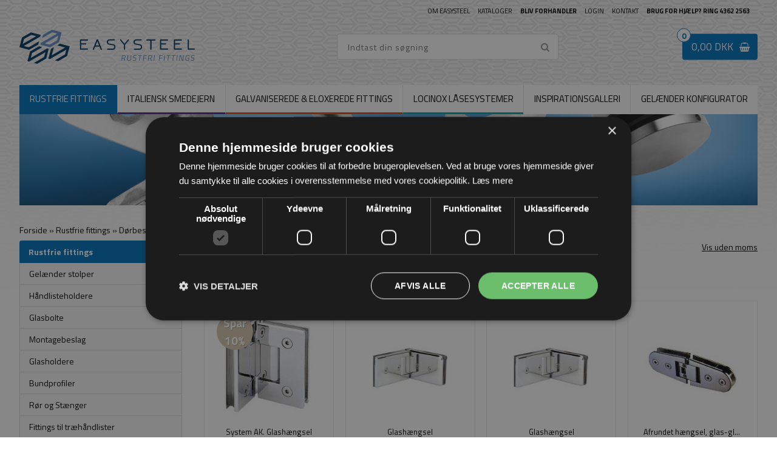

--- FILE ---
content_type: text/html; Charset=UTF-8
request_url: https://shop.easysteel.dk/shop/haengsler-justerbare-320c1.html
body_size: 18835
content:
<!DOCTYPE html>
<html lang='da' class="webshop-html" xmlns:fb="http://ogp.me/ns/fb#">
<head>
<title>Hængsler - justerbare | Easysteel.dk</title>
<link rel="alternate" hreflang="da-DK" href="https://shop.easysteel.dk/shop/haengsler-justerbare-320c1.html"/>
    <meta http-equiv="Content-Type" content="text/html;charset=UTF-8" />
    <meta name="generator" content="DanDomain Webshop" />
    <link rel="canonical" href="https://shop.easysteel.dk/shop/haengsler-justerbare-320c1.html"/>
    <meta property="og:title" content="H&#230;ngsler - justerbare"/>
    <meta property="og:url" content="https://shop.easysteel.dk/shop/haengsler-justerbare-320c1.html"/>
    <meta property="og:image" content="https://shop.easysteel.dk/images/ch_kategoribilleder_225x69px/dørbeslag/hængsler_justerbare.jpg"/>
    <meta http-equiv="Page-Enter" content="blendTrans(Duration=0)">
    <meta http-equiv="Page-Exit" content="blendTrans(Duration=0)">
    <link href="/shop/frontend/public/css/webshop.css?v=8.117.5220" rel="stylesheet" type="text/css">
    <link href="/images/ddcss/shop-136.css?1741875275000" rel="stylesheet" type="text/css">
    <script type="text/javascript">
        var UsesOwnDoctype = true
        var LanguageID = '26';
        var ReloadBasket = '';
        var MaxBuyMsg = 'Antal må ikke være større end';
        var MinBuyMsg = 'Antal må ikke være mindre end';
        var SelectVarMsg = 'Vælg variant før køb';
        var ProductNumber = '';
        var ProductVariantMasterID = '';
        var Keyword = '';
        var SelectVarTxt = 'Vælg variant';
        var ShowBasketUrl = '/shop/showbasket.html';
        var CurrencyReturnUrl = '/shop/haengsler-justerbare-320c1.html';
        var ReqVariantSelect = 'true';
        var EnablePicProtect = false;
        var PicprotectMsg = 'Copyright © EASYSTEEL';
        var AddedToBasketMessageTriggered = false;
        var CookiePolicy = {"cookiesRequireConsent":false,"allowTrackingCookies":true,"allowStatisticsCookies":true,"allowFunctionalCookies":true};
        setInterval(function(){SilentAjaxGetRequest(location.href);},900000);
    </script>
<script>
window.dataLayer = window.dataLayer || [];
function gtag(){dataLayer.push(arguments);}
gtag('consent', 'default', {
'ad_storage': 'denied',
'analytics_storage': 'denied',
'ad_user_data': 'denied',
'ad_personalization': 'denied',
'personalization_storage': 'denied',
'functionality_storage': 'denied',
'security_storage': 'granted'
});
</script>

<script src="https://www.googletagmanager.com/gtag/js?id=UA-93938418-1" class="shop-native-gtag-script" async ></script>
<script>
window.dataLayer = window.dataLayer || [];
function gtag(){dataLayer.push(arguments);}
gtag('js', new Date());
gtag('config', 'UA-93938418-1', { 'anonymize_ip': true });
gtag('set', 'ads_data_redaction', true);
gtag('config', '810-338-8180', { 'anonymize_ip': true,'send_page_view': false });
</script>

<script type="application/javascript" class="ce-script">(function(w,d,s,l,i){w[l]=w[l]||[];w[l].push({'gtm.start':new Date().getTime(),event:'gtm.js'});var f=d.getElementsByTagName(s)[0],j=d.createElement(s),dl=l!='dataLayer'?'&l='+l:'';j.async=true;j.src='https://www.googletagmanager.com/gtm.js?id='+i+dl;f.parentNode.insertBefore(j,f);})(window,document,'script','dataLayer','GTM-PGSC5JD');</script>
<script type="application/javascript" class="ce-script">
!function(f,b,e,v,n,t,s)
{if(f.fbq)return;n=f.fbq=function(){n.callMethod?
n.callMethod.apply(n,arguments):n.queue.push(arguments)};
if(!f._fbq)f._fbq=n;n.push=n;n.loaded=!0;n.version='2.0';
n.queue=[];t=b.createElement(e);t.async=!0;
t.src=v;s=b.getElementsByTagName(e)[0];
s.parentNode.insertBefore(t,s)}(window,document,'script',
'https://connect.facebook.net/en_US/fbevents.js');
fbq('init', '2076581729191671'); 
</script>
<noscript><img height="1" width="1" style="display:none"
src="https://www.facebook.com/tr?id=2076581729191671&ev=PageView&noscript=1"/>
</noscript>
<script type="application/javascript" class="ce-script">fbq('track', 'PageView',{},{eventID: 'A9146B98-14D7-4838-8F87-5870BE9BDE3D'});</script>
    <script type="text/javascript" src="/shop/frontend/public/js/webshop.all.min.js?v=8.117.5220"></script>
    <link rel="alternate" type="application/rss+xml" href="https://shop.easysteel.dk/shop/haengsler-justerbare-320c1.rss">

<script src="/images/skins/Bewise/settings/dk.js"></script>
<script src="/images/skins/Bewise/js/longproducts.js"></script>
<link rel="apple-touch-icon" sizes="180x180" href="/apple-touch-icon.png">
<link rel="icon" type="image/png" sizes="32x32" href="/favicon-32x32.png">
<link rel="icon" type="image/png" sizes="16x16" href="/favicon-16x16.png">
<!--<link rel="manifest" href="/site.webmanifest">-->
<link rel="mask-icon" href="/safari-pinned-tab.svg" color="#5bbad5">
<meta name="msapplication-TileColor" content="#ffffff">
<meta name="theme-color" content="#ffffff">

<!-- TrustBox script -->
<script type="text/javascript" src="//widget.trustpilot.com/bootstrap/v5/tp.widget.bootstrap.min.js" async></script>
<!-- End TrustBox script -->
<script>
  var worlds = [
    {'groupUrl' : '-253s1.html', 'imageUrl' : '/images/skins/Bewise/images/image-rustfri.jpg', 'logoUrl' : '/images/skins/Bewise/images/logo-rustfri.png'},
    {'groupUrl' : '-274s1.html', 'imageUrl' : '/images/skins/Bewise/images/image-smedejern.jpg', 'logoUrl' : '/images/skins/Bewise/images/logo-smedejern.png'},
    {'groupUrl' : '-308s1.html', 'imageUrl' : '/images/skins/Bewise/images/image-galvaniseret.jpg', 'logoUrl' : '/images/skins/Bewise/images/logo-galvaniseret.png'},
    {'groupUrl' : '-316s1.html', 'imageUrl' : '/images/skins/Bewise/images/image-doer.jpg', 'logoUrl' : '/images/skins/Bewise/images/logo-doer.png'}
  ];
  
  var infiniteScroll = true;
  var extraB2BPagesActive = false;
  var extraB2BPages = [
    { label: 'Ny side 1', url: 'cms-52.html' },
    { label: 'Ny side 2', url: 'cms-53.html' }
  ];
  
  var frontpageImages = [
    { 'src': '/images/skins/Bewise/images/frontpage-news.png', 'selector': '.webshop-frontpage .frontpage-focus > *:nth-child(1)' },
    { 'src': '/images/skins/Bewise/images/frontpage-gallery.png', 'selector': '.webshop-frontpage .frontpage-focus > *:nth-child(2)' },
    { 'src': '/images/skins/Bewise/images/frontpage-contact.png', 'selector': '.webshop-frontpage .frontpage-focus > *:nth-child(3)' },
    { 'src': '/images/skins/Bewise/images/frontpage-kataloger.png', 'selector': '.webshop-frontpage .frontpage-download > *:first-child' },
    { 'src': '/images/skins/Bewise/images/frontpage-b2b.png', 'selector': '.webshop-frontpage .frontpage-download > *:last-child' }
  ];
  
  var contactFormConfig = {
    'toName' : 'Easysteel.dk',
    'toEmail' : 'sales@easysteel.dk',
    'fromEmail' : "sales@easysteel.dk"
  };
  
  // HEYLOYALTY
  var newsletterConfig = {
    'heyLoyaltyUrl' : 'https://app.heyloyalty.com/subscribe/15753/4932',
    'heyLoyaltyToken' : '8RqILgmmAX47MR21XisUDddQXgIe0B9u6z4hoZ7F',
    'list' : "ce214101d0",
    'thankyoutext' : 'Tak for din tilmelding'
  };
  
  var configuratorMessage = [
    'Hej [[NAME]]',
    'Tak for din henvendelse.',
    'Din forespørgsel er nu registreret hos os. Vi vender snarest muligt tilbage.',
    'Har du nogen spørgsmål eller ekstra kommentar til forespørgslen, kan du kontakte os på 4362 2563 eller sales@easysteel.dk',
    'Vi har registreret følgende:'
  ];
  
</script>

<meta http-equiv="X-UA-Compatible" content="IE=edge">
<meta name="viewport" content="initial-scale=1.0, maximum-scale=1.0, user-scalable=0">
<link href="/images/skins/Bewise/css/main.css?v=14" rel="stylesheet" type="text/css">
<link rel="stylesheet" href="https://cdnjs.cloudflare.com/ajax/libs/font-awesome/4.7.0/css/font-awesome.min.css">
<script src="/images/skins/Bewise/js/shared.js?v=1" type="text/javascript"></script>
<script src="/images/skins/Bewise/js/scripts.v3.js" type="text/javascript"></script>

<style>
.payment-fee{display: none;}
</style>
</head>


<body class="webshop-productlist webshop-body">
<noscript><iframe src='https://www.googletagmanager.com/ns.html?id=GTM-PGSC5JD'height='0' width='0' style='display:none;visibility:hidden'></iframe></noscript><div class="wrapper">
  <header>
    <section>
      <a href="/shop/frontpage.html"><img border="0" class="WebShopSkinLogo" src="/images/skins/Bewise/images/logo.png"></a>
      <div id="basket">
<div class="totalproducts">0</div>
<div class="totalprice">0,00 DKK</div>
<div class="basketlink"><A HREF="/shop/showbasket.html">Vis kurv</A></div>
<div class="creditcards"></div>
</div>

      <form ID="Search_Form" method="POST" action="/shop/search-1.html" style="margin:0;"><input type="hidden" name="InitSearch" value="1"><span class="SearchTitle_SearchPage">Indtast din søgning</span><br><input type="text" name="Keyword" maxlength="50" size="12" class="SearchField_SearchPage" value=""><span class="nbsp">&nbsp;</span><input type="submit" value="Søg" name="Search" class="SubmitButton_SearchPage"><br></form>
      <ul class="TopMenu_MenuItems"><li class="TopMenu_MenuItem TopMenu_MenuItem_Idle"><a class="Link_Topmenu Link_Idle_Topmenu" href="/shop/profile.html">Om EASYSTEEL</a></li><li class="TopMenu_MenuItem TopMenu_MenuItem_External"><a class="Link_Topmenu Link_External_Topmenu" href='/shop/cms-easysteel-kataloger.html' target=''>Kataloger</a></li><li class="TopMenu_MenuItem TopMenu_MenuItem_Idle"><a class="Link_Topmenu Link_Idle_Topmenu" href="/shop/cms-bliv-forhandler.html"><strong>Bliv forhandler</strong></a></li><li class="TopMenu_MenuItem TopMenu_MenuItem_Idle"><a class="Link_Topmenu Link_Idle_Topmenu" href="/shop/b2blogin.html">Login</a></li><li class="TopMenu_MenuItem TopMenu_MenuItem_Idle"><a class="Link_Topmenu Link_Idle_Topmenu" href="/shop/cms-kontakt.html">Kontakt</a></li><li class="TopMenu_MenuItem TopMenu_MenuItem_External"><a class="Link_Topmenu Link_External_Topmenu" href='tel:+4543622563' target=''><strong>Brug for hjælp? Ring 4362 2563</strong></a></li></ul>
    </section>
  </header>
  <nav class="productmenu">
    <!--categories disk cache generated--><div id="ProductmenuContainer_DIV" class="ProductmenuContainer_DIV"><span class="Heading_Productmenu Heading_ProductMenu">Produkter<br></span><style type="text/css">.ProductMenu_MenuItemBold{font-weight:bold;}</style><ul id="ProductMenu_List"><li class="RootCategory_Productmenu has-dropdown"><a href="/shop/rustfrie-fittings-253s1.html" class="CategoryLink0_Productmenu Deactiv_Productmenu Deactiv_ProductMenu" title="Rustfrie fittings"><span class="ProductMenu_MenuItemBold">Rustfrie fittings</span></a><ul class="dropdown"><li class="SubCategory1_Productmenu"><a href="/shop/gelaender-stolper-262c1.html" class="CategoryLink1_Productmenu Deactiv_Productmenu Deactiv_ProductMenu" title="Gelænder stolper">Gelænder stolper</a></li><li class="SubCategory1_Productmenu has-dropdown"><a href="/shop/haandlisteholdere-267s1.html" class="CategoryLink1_Productmenu Deactiv_Productmenu Deactiv_ProductMenu" title="Håndlisteholdere"><span class="ProductMenu_MenuItemBold">Håndlisteholdere</span></a><ul class="dropdown"><li class="SubCategory2_Productmenu"><a href="/shop/til-stolper-474c1.html" class="CategoryLink2_Productmenu Deactiv_Productmenu Deactiv_ProductMenu" title="Til stolper">Til stolper</a></li><li class="SubCategory2_Productmenu"><a href="/shop/til-vaeg-475c1.html" class="CategoryLink2_Productmenu Deactiv_Productmenu Deactiv_ProductMenu" title="Til væg">Til væg</a></li><li class="SubCategory2_Productmenu"><a href="/shop/til-glas-476c1.html" class="CategoryLink2_Productmenu Deactiv_Productmenu Deactiv_ProductMenu" title="Til glas">Til glas</a></li><li class="SubCategory2_Productmenu"><a href="/shop/tilbehoer-477c1.html" class="CategoryLink2_Productmenu Deactiv_Productmenu Deactiv_ProductMenu" title="Tilbehør">Tilbehør</a></li></ul></li><li class="SubCategory1_Productmenu has-dropdown"><a href="/shop/glasbolte-256s1.html" class="CategoryLink1_Productmenu Deactiv_Productmenu Deactiv_ProductMenu" title="Glasbolte"><span class="ProductMenu_MenuItemBold">Glasbolte</span></a><ul class="dropdown"></ul></li><li class="SubCategory1_Productmenu"><a href="/shop/montagebeslag-265c1.html" class="CategoryLink1_Productmenu Deactiv_Productmenu Deactiv_ProductMenu" title="Montagebeslag">Montagebeslag</a></li><li class="SubCategory1_Productmenu has-dropdown"><a href="/shop/glasholdere-271s1.html" class="CategoryLink1_Productmenu Deactiv_Productmenu Deactiv_ProductMenu" title="Glasholdere"><span class="ProductMenu_MenuItemBold">Glasholdere</span></a><ul class="dropdown"><li class="SubCategory2_Productmenu"><a href="/shop/rustfri-buede-465c1.html" class="CategoryLink2_Productmenu Deactiv_Productmenu Deactiv_ProductMenu" title="Rustfri buede">Rustfri buede</a></li><li class="SubCategory2_Productmenu"><a href="/shop/rustfri-firkantet-464c1.html" class="CategoryLink2_Productmenu Deactiv_Productmenu Deactiv_ProductMenu" title="Rustfri firkantet">Rustfri firkantet</a></li><li class="SubCategory2_Productmenu"><a href="/shop/zink-buede-466c1.html" class="CategoryLink2_Productmenu Deactiv_Productmenu Deactiv_ProductMenu" title="Zink buede">Zink buede</a></li><li class="SubCategory2_Productmenu"><a href="/shop/zink-firkantet-467c1.html" class="CategoryLink2_Productmenu Deactiv_Productmenu Deactiv_ProductMenu" title="Zink firkantet">Zink firkantet</a></li></ul></li><li class="SubCategory1_Productmenu has-dropdown"><a href="/shop/bundprofiler-261s1.html" class="CategoryLink1_Productmenu Deactiv_Productmenu Deactiv_ProductMenu" title="Bundprofiler"><span class="ProductMenu_MenuItemBold">Bundprofiler</span></a><ul class="dropdown"><li class="SubCategory2_Productmenu"><a href="/shop/easy-profil-452c1.html" class="CategoryLink2_Productmenu Deactiv_Productmenu Deactiv_ProductMenu" title="EASY Profil">EASY Profil</a></li><li class="SubCategory2_Productmenu has-dropdown"><a href="/shop/black-line-profil-478s1.html" class="CategoryLink2_Productmenu Deactiv_Productmenu Deactiv_ProductMenu" title="Black Line Profil"><span class="ProductMenu_MenuItemBold">Black Line Profil</span></a><ul class="dropdown"><li class="SubCategory3_Productmenu has-dropdown"><a href="/shop/black-line-profil-479s1.html" class="CategoryLink3_Productmenu Deactiv_Productmenu Deactiv_ProductMenu" title="Black Line Profil - Tilbehør"><span class="ProductMenu_MenuItemBold">Black Line Profil - Tilbehør</span></a><ul class="dropdown"><li class="SubCategory4_Productmenu"><a href="/shop/easy-profil-tilbehoer-453c1.html" class="CategoryLink4_Productmenu Deactiv_Productmenu Deactiv_ProductMenu" title="EASY Profil - Tilbehør">EASY Profil - Tilbehør</a></li></ul></li></ul></li><li class="SubCategory2_Productmenu"><a href="/shop/posione-silver-brushed-547c1.html" class="CategoryLink2_Productmenu Deactiv_Productmenu Deactiv_ProductMenu" title="Posione Silver Brushed">Posione Silver Brushed</a></li><li class="SubCategory2_Productmenu"><a href="/shop/posione-black-brushed-549c1.html" class="CategoryLink2_Productmenu Deactiv_Productmenu Deactiv_ProductMenu" title="Posione Black Brushed">Posione Black Brushed</a></li><li class="SubCategory2_Productmenu"><a href="/shop/mega-grip-silver-472c1.html" class="CategoryLink2_Productmenu Deactiv_Productmenu Deactiv_ProductMenu" title="Mega Grip Silver Brushed">Mega Grip Silver Brushed</a></li><li class="SubCategory2_Productmenu"><a href="/shop/aria-fransk-altan-548c1.html" class="CategoryLink2_Productmenu Deactiv_Productmenu Deactiv_ProductMenu" title="Aria Fransk Altan Gelænder Silver">Aria Fransk Altan Gelænder Silver</a></li><li class="SubCategory2_Productmenu"><a href="/shop/aria-fransk-altan-550c1.html" class="CategoryLink2_Productmenu Deactiv_Productmenu Deactiv_ProductMenu" title="Aria Fransk Altan Gelænder Black">Aria Fransk Altan Gelænder Black</a></li><li class="SubCategory2_Productmenu"><a href="/shop/spiglite-advanced-551c1.html" class="CategoryLink2_Productmenu Deactiv_Productmenu Deactiv_ProductMenu" title="Spiglite Advanced">Spiglite Advanced</a></li><li class="SubCategory2_Productmenu"><a href="/shop/fixering-til-glas-468c1.html" class="CategoryLink2_Productmenu Deactiv_Productmenu Deactiv_ProductMenu" title="Fixering til glas">Fixering til glas</a></li></ul></li><li class="SubCategory1_Productmenu"><a href="/shop/roer-og-staenger-269c1.html" class="CategoryLink1_Productmenu Deactiv_Productmenu Deactiv_ProductMenu" title="Rør og Stænger">Rør og Stænger</a></li><li class="SubCategory1_Productmenu"><a href="/shop/fittings-til-traehaandlister-260c1.html" class="CategoryLink1_Productmenu Deactiv_Productmenu Deactiv_ProductMenu" title="Fittings til træhåndlister">Fittings til træhåndlister</a></li><li class="SubCategory1_Productmenu"><a href="/shop/roer-fittings-273c1.html" class="CategoryLink1_Productmenu Deactiv_Productmenu Deactiv_ProductMenu" title="Rør fittings">Rør fittings</a></li><li class="SubCategory1_Productmenu"><a href="/shop/befaestning-til-medloebere-264c1.html" class="CategoryLink1_Productmenu Deactiv_Productmenu Deactiv_ProductMenu" title="Befæstning til medløbere">Befæstning til medløbere</a></li><li class="SubCategory1_Productmenu"><a href="/shop/baldakin-317c1.html" class="CategoryLink1_Productmenu Deactiv_Productmenu Deactiv_ProductMenu" title="Baldakin">Baldakin</a></li><li class="SubCategory1_Productmenu"><a href="/shop/glasankre-255c1.html" class="CategoryLink1_Productmenu Deactiv_Productmenu Deactiv_ProductMenu" title="Glasankre">Glasankre</a></li><li class="SubCategory1_Productmenu"><a href="/shop/kugler-266c1.html" class="CategoryLink1_Productmenu Deactiv_Productmenu Deactiv_ProductMenu" title="Kugler">Kugler</a></li><li class="SubCategory1_Productmenu"><a href="/shop/notroer-og-fittings-270c1.html" class="CategoryLink1_Productmenu Deactiv_Productmenu Deactiv_ProductMenu" title="Notrør og fittings">Notrør og fittings</a></li><li class="SubCategory1_Productmenu"><a href="/shop/roerpropper-roerafslutninger-268c1.html" class="CategoryLink1_Productmenu Deactiv_Productmenu Deactiv_ProductMenu" title="Rørpropper/Rørafslutninger">Rørpropper/Rørafslutninger</a></li><li class="SubCategory1_Productmenu"><a href="/shop/skruer-bolte-259c1.html" class="CategoryLink1_Productmenu Deactiv_Productmenu Deactiv_ProductMenu" title="Skruer & Bolte">Skruer & Bolte</a></li><li class="SubCategory1_Productmenu"><a href="/shop/traehaandlister-258c1.html" class="CategoryLink1_Productmenu Deactiv_Productmenu Deactiv_ProductMenu" title="Træhåndlister">Træhåndlister</a></li><li class="SubCategory1_Productmenu"><a href="/shop/vaerktoej-og-lim-263c1.html" class="CategoryLink1_Productmenu Deactiv_Productmenu Deactiv_ProductMenu" title="Værktøj og lim">Værktøj og lim</a></li><li class="SubCategory1_Productmenu"><a href="/shop/wire-systemer-272c1.html" class="CategoryLink1_Productmenu Deactiv_Productmenu Deactiv_ProductMenu" title="Wire systemer">Wire systemer</a></li><li class="SubCategory1_Productmenu has-dropdown"><a href="/shop/doerbeslag-519s1.html" class="CategoryLink1_Productmenu Deactiv_Productmenu Deactiv_ProductMenu" title="Dørbeslag"><span class="ProductMenu_MenuItemBold">Dørbeslag</span></a><ul class="dropdown"><li class="SubCategory2_Productmenu"><a href="/shop/bademiljoe-324c1.html" class="CategoryLink2_Productmenu Deactiv_Productmenu Deactiv_ProductMenu" title="Bademiljø">Bademiljø</a></li><li class="SubCategory2_Productmenu"><a href="/shop/beslag-til-glasdoere-323c1.html" class="CategoryLink2_Productmenu Deactiv_Productmenu Deactiv_ProductMenu" title="Beslag til glasdøre">Beslag til glasdøre</a></li><li class="SubCategory2_Productmenu"><a href="/shop/greb-og-haandtag-322c1.html" class="CategoryLink2_Productmenu Deactiv_Productmenu Deactiv_ProductMenu" title="Greb og håndtag">Greb og håndtag</a></li><li class="SubCategory2_Productmenu"><a href="/shop/haengsler-ikke-justerbare-321c1.html" class="CategoryLink2_Productmenu Deactiv_Productmenu Deactiv_ProductMenu" title="Hængsler - ikke justerbare">Hængsler - ikke justerbare</a></li><li class="SubCategory2_Productmenu active"><a name="ActiveCategory_A" ID="ActiveCategory_A"></a><a href="/shop/haengsler-justerbare-320c1.html" class="CategoryLink2_Productmenu Activ_Productmenu Activ_ProductMenu" title="Hængsler - justerbare">Hængsler - justerbare</a></li><li class="SubCategory2_Productmenu"><a href="/shop/laase-og-doerlukkere-319c1.html" class="CategoryLink2_Productmenu Deactiv_Productmenu Deactiv_ProductMenu" title="Låse og dørlukkere">Låse og dørlukkere</a></li><li class="SubCategory2_Productmenu"><a href="/shop/skydedoers-skinner-318c1.html" class="CategoryLink2_Productmenu Deactiv_Productmenu Deactiv_ProductMenu" title="Skydedørs skinner">Skydedørs skinner</a></li><li class="SubCategory2_Productmenu"><a href="/shop/system-ben-325c1.html" class="CategoryLink2_Productmenu Deactiv_Productmenu Deactiv_ProductMenu" title="System BEN">System BEN</a></li></ul></li><li class="SubCategory1_Productmenu"><a href="/shop/gelaenderloesninger-544c1.html" class="CategoryLink1_Productmenu Deactiv_Productmenu Deactiv_ProductMenu" title="Gelænderløsninger">Gelænderløsninger</a></li><li class="SubCategory1_Productmenu has-dropdown"><a href="/shop/messing-fittings-392s1.html" class="CategoryLink1_Productmenu Deactiv_Productmenu Deactiv_ProductMenu" title="Messing Fittings"><span class="ProductMenu_MenuItemBold">Messing Fittings</span></a><ul class="dropdown"><li class="SubCategory2_Productmenu"><a href="/shop/haandlisteholdere-397c1.html" class="CategoryLink2_Productmenu Deactiv_Productmenu Deactiv_ProductMenu" title="Håndlisteholdere">Håndlisteholdere</a></li><li class="SubCategory2_Productmenu"><a href="/shop/endepropper-395c1.html" class="CategoryLink2_Productmenu Deactiv_Productmenu Deactiv_ProductMenu" title="Endepropper">Endepropper</a></li><li class="SubCategory2_Productmenu"><a href="/shop/vinkler-563c1.html" class="CategoryLink2_Productmenu Deactiv_Productmenu Deactiv_ProductMenu" title="Vinkler">Vinkler</a></li><li class="SubCategory2_Productmenu"><a href="/shop/gelaenderbeslag-562c1.html" class="CategoryLink2_Productmenu Deactiv_Productmenu Deactiv_ProductMenu" title="Gelænderbeslag">Gelænderbeslag</a></li><li class="SubCategory2_Productmenu"><a href="/shop/flanger-564c1.html" class="CategoryLink2_Productmenu Deactiv_Productmenu Deactiv_ProductMenu" title="Flanger">Flanger</a></li><li class="SubCategory2_Productmenu"><a href="/shop/fodhvilere-394c1.html" class="CategoryLink2_Productmenu Deactiv_Productmenu Deactiv_ProductMenu" title="Fodhvilere">Fodhvilere</a></li><li class="SubCategory2_Productmenu"><a href="/shop/messing--og-antracit-398c1.html" class="CategoryLink2_Productmenu Deactiv_Productmenu Deactiv_ProductMenu" title="Messing- og antracit rør">Messing- og antracit rør</a></li><li class="SubCategory2_Productmenu"><a href="/shop/s-kroge-565c1.html" class="CategoryLink2_Productmenu Deactiv_Productmenu Deactiv_ProductMenu" title="S-Kroge">S-Kroge</a></li><li class="SubCategory2_Productmenu"><a href="/shop/adaptere-566c1.html" class="CategoryLink2_Productmenu Deactiv_Productmenu Deactiv_ProductMenu" title="Adaptere">Adaptere</a></li><li class="SubCategory2_Productmenu"><a href="/shop/hyldeknaegte-567c1.html" class="CategoryLink2_Productmenu Deactiv_Productmenu Deactiv_ProductMenu" title="Hyldeknægte">Hyldeknægte</a></li><li class="SubCategory2_Productmenu"><a href="/shop/lim-til-messing-568c1.html" class="CategoryLink2_Productmenu Deactiv_Productmenu Deactiv_ProductMenu" title="Lim til messing og antracit">Lim til messing og antracit</a></li></ul></li><li class="SubCategory1_Productmenu"><a href="/shop/kataloger-558c1.html" class="CategoryLink1_Productmenu Deactiv_Productmenu Deactiv_ProductMenu" title="Kataloger">Kataloger</a></li></ul></li><li class="RootCategory_Productmenu has-dropdown"><a href="/shop/italiensk-smedejern-274s1.html" class="CategoryLink0_Productmenu Deactiv_Productmenu Deactiv_ProductMenu" title="Italiensk smedejern"><span class="ProductMenu_MenuItemBold">Italiensk smedejern</span></a><ul class="dropdown"><li class="SubCategory1_Productmenu"><a href="/shop/inspiration-og-opstart-275c1.html" class="CategoryLink1_Productmenu Deactiv_Productmenu Deactiv_ProductMenu" title="Inspiration og opstart">Inspiration og opstart</a></li><li class="SubCategory1_Productmenu"><a href="/shop/balustere-305c1.html" class="CategoryLink1_Productmenu Deactiv_Productmenu Deactiv_ProductMenu" title="Balustere">Balustere</a></li><li class="SubCategory1_Productmenu"><a href="/shop/baandstaal-304c1.html" class="CategoryLink1_Productmenu Deactiv_Productmenu Deactiv_ProductMenu" title="Båndstål">Båndstål</a></li><li class="SubCategory1_Productmenu"><a href="/shop/barokke-dekorationer-303c1.html" class="CategoryLink1_Productmenu Deactiv_Productmenu Deactiv_ProductMenu" title="Barokke Dekorationer">Barokke Dekorationer</a></li><li class="SubCategory1_Productmenu"><a href="/shop/c-formede-dekorationer-302c1.html" class="CategoryLink1_Productmenu Deactiv_Productmenu Deactiv_ProductMenu" title="C-formede Dekorationer">C-formede Dekorationer</a></li><li class="SubCategory1_Productmenu"><a href="/shop/clips-307c1.html" class="CategoryLink1_Productmenu Deactiv_Productmenu Deactiv_ProductMenu" title="Clips">Clips</a></li><li class="SubCategory1_Productmenu"><a href="/shop/endebalustere-301c1.html" class="CategoryLink1_Productmenu Deactiv_Productmenu Deactiv_ProductMenu" title="Endebalustere">Endebalustere</a></li><li class="SubCategory1_Productmenu"><a href="/shop/faerdigsmedede-varer-300c1.html" class="CategoryLink1_Productmenu Deactiv_Productmenu Deactiv_ProductMenu" title="Færdigsmedede varer">Færdigsmedede varer</a></li><li class="SubCategory1_Productmenu"><a href="/shop/hjul-til-skydeporte-299c1.html" class="CategoryLink1_Productmenu Deactiv_Productmenu Deactiv_ProductMenu" title="Hjul til skydeporte">Hjul til skydeporte</a></li><li class="SubCategory1_Productmenu"><a href="/shop/hulstaenger-298c1.html" class="CategoryLink1_Productmenu Deactiv_Productmenu Deactiv_ProductMenu" title="Hulstænger">Hulstænger</a></li><li class="SubCategory1_Productmenu"><a href="/shop/hyldeknaegte-296c1.html" class="CategoryLink1_Productmenu Deactiv_Productmenu Deactiv_ProductMenu" title="Hyldeknægte">Hyldeknægte</a></li><li class="SubCategory1_Productmenu"><a href="/shop/haengsler-til-porte-295c1.html" class="CategoryLink1_Productmenu Deactiv_Productmenu Deactiv_ProductMenu" title="Hængsler til porte og låger">Hængsler til porte og låger</a></li><li class="SubCategory1_Productmenu"><a href="/shop/haandliste-afslutninger-294c1.html" class="CategoryLink1_Productmenu Deactiv_Productmenu Deactiv_ProductMenu" title="Håndliste afslutninger ">Håndliste afslutninger </a></li><li class="SubCategory1_Productmenu"><a href="/shop/haandlister-293c1.html" class="CategoryLink1_Productmenu Deactiv_Productmenu Deactiv_ProductMenu" title="Håndlister">Håndlister</a></li><li class="SubCategory1_Productmenu"><a href="/shop/haandtag-og-laase-292c1.html" class="CategoryLink1_Productmenu Deactiv_Productmenu Deactiv_ProductMenu" title="Håndtag og låse">Håndtag og låse</a></li><li class="SubCategory1_Productmenu"><a href="/shop/plastikbeklaedning-til-546c1.html" class="CategoryLink1_Productmenu Deactiv_Productmenu Deactiv_ProductMenu" title="Plastikbeklædning til smedejernshåndlister">Plastikbeklædning til smedejernshåndlister</a></li><li class="SubCategory1_Productmenu"><a href="/shop/kugler-291c1.html" class="CategoryLink1_Productmenu Deactiv_Productmenu Deactiv_ProductMenu" title="Kugler">Kugler</a></li><li class="SubCategory1_Productmenu"><a href="/shop/plader-og-befaestning-290c1.html" class="CategoryLink1_Productmenu Deactiv_Productmenu Deactiv_ProductMenu" title="Plader og Befæstning">Plader og Befæstning</a></li><li class="SubCategory1_Productmenu"><a href="/shop/portautomatik-338c1.html" class="CategoryLink1_Productmenu Deactiv_Productmenu Deactiv_ProductMenu" title="Portautomatik">Portautomatik</a></li><li class="SubCategory1_Productmenu"><a href="/shop/pynt-og-blomster-289c1.html" class="CategoryLink1_Productmenu Deactiv_Productmenu Deactiv_ProductMenu" title="Pynt og blomster">Pynt og blomster</a></li><li class="SubCategory1_Productmenu"><a href="/shop/ringe-og-kaeder-288c1.html" class="CategoryLink1_Productmenu Deactiv_Productmenu Deactiv_ProductMenu" title="Ringe og Kæder">Ringe og Kæder</a></li><li class="SubCategory1_Productmenu"><a href="/shop/rosetter-og-snapons-287c1.html" class="CategoryLink1_Productmenu Deactiv_Productmenu Deactiv_ProductMenu" title="Rosetter og Snapons">Rosetter og Snapons</a></li><li class="SubCategory1_Productmenu"><a href="/shop/s-formede-dekorationer-286c1.html" class="CategoryLink1_Productmenu Deactiv_Productmenu Deactiv_ProductMenu" title="S-formede Dekorationer">S-formede Dekorationer</a></li><li class="SubCategory1_Productmenu"><a href="/shop/spidser-284c1.html" class="CategoryLink1_Productmenu Deactiv_Productmenu Deactiv_ProductMenu" title="Spidser">Spidser</a></li><li class="SubCategory1_Productmenu"><a href="/shop/snoede-kurve-282c1.html" class="CategoryLink1_Productmenu Deactiv_Productmenu Deactiv_ProductMenu" title="Snoede kurve">Snoede kurve</a></li><li class="SubCategory1_Productmenu"><a href="/shop/soerlands-stolper-281c1.html" class="CategoryLink1_Productmenu Deactiv_Productmenu Deactiv_ProductMenu" title="Sørlands stolper">Sørlands stolper</a></li><li class="SubCategory1_Productmenu"><a href="/shop/stangstaal-280c1.html" class="CategoryLink1_Productmenu Deactiv_Productmenu Deactiv_ProductMenu" title="Stangstål">Stangstål</a></li><li class="SubCategory1_Productmenu"><a href="/shop/stolpetoppe-279c1.html" class="CategoryLink1_Productmenu Deactiv_Productmenu Deactiv_ProductMenu" title="Stolpetoppe">Stolpetoppe</a></li><li class="SubCategory1_Productmenu"><a href="/shop/svejse-kapper-m-278c1.html" class="CategoryLink1_Productmenu Deactiv_Productmenu Deactiv_ProductMenu" title="Svejse kapper m.v.">Svejse kapper m.v.</a></li><li class="SubCategory1_Productmenu"><a href="/shop/valsede-fladjern-277c1.html" class="CategoryLink1_Productmenu Deactiv_Productmenu Deactiv_ProductMenu" title="Valsede Fladjern">Valsede Fladjern</a></li><li class="SubCategory1_Productmenu"><a href="/shop/kataloger-560c1.html" class="CategoryLink1_Productmenu Deactiv_Productmenu Deactiv_ProductMenu" title="Kataloger">Kataloger</a></li></ul></li><li class="RootCategory_Productmenu has-dropdown"><a href="/shop/galvaniserede-eloxerede-308s1.html" class="CategoryLink0_Productmenu Deactiv_Productmenu Deactiv_ProductMenu" title="Galvaniserede & Eloxerede fittings"><span class="ProductMenu_MenuItemBold">Galvaniserede & Eloxerede fittings</span></a><ul class="dropdown"><li class="SubCategory1_Productmenu has-dropdown"><a href="/shop/galvaniseret-roer-fittings-540s1.html" class="CategoryLink1_Productmenu Deactiv_Productmenu Deactiv_ProductMenu" title="Galvaniseret Rør & Fittings"><span class="ProductMenu_MenuItemBold">Galvaniseret Rør & Fittings</span></a><ul class="dropdown"><li class="SubCategory2_Productmenu"><a href="/shop/roer-fitting-oe27-315c1.html" class="CategoryLink2_Productmenu Deactiv_Productmenu Deactiv_ProductMenu" title="Rør Fitting Ø27">Rør Fitting Ø27</a></li><li class="SubCategory2_Productmenu"><a href="/shop/roer-fitting-oe34-314c1.html" class="CategoryLink2_Productmenu Deactiv_Productmenu Deactiv_ProductMenu" title="Rør Fitting Ø34">Rør Fitting Ø34</a></li><li class="SubCategory2_Productmenu"><a href="/shop/roer-fitting-oe42-313c1.html" class="CategoryLink2_Productmenu Deactiv_Productmenu Deactiv_ProductMenu" title="Rør Fitting Ø42">Rør Fitting Ø42</a></li><li class="SubCategory2_Productmenu"><a href="/shop/roer-fitting-oe48-312c1.html" class="CategoryLink2_Productmenu Deactiv_Productmenu Deactiv_ProductMenu" title="Rør Fitting Ø48">Rør Fitting Ø48</a></li><li class="SubCategory2_Productmenu"><a href="/shop/roer-fitting-oe60-311c1.html" class="CategoryLink2_Productmenu Deactiv_Productmenu Deactiv_ProductMenu" title="Rør Fitting Ø60">Rør Fitting Ø60</a></li><li class="SubCategory2_Productmenu"><a href="/shop/galvaniseret-roer-310c1.html" class="CategoryLink2_Productmenu Deactiv_Productmenu Deactiv_ProductMenu" title="Galvaniseret Rør">Galvaniseret Rør</a></li></ul></li><li class="SubCategory1_Productmenu has-dropdown"><a href="/shop/eloxerede-sorte-fittings-538s1.html" class="CategoryLink1_Productmenu Deactiv_Productmenu Deactiv_ProductMenu" title="Eloxerede Sorte Fittings"><span class="ProductMenu_MenuItemBold">Eloxerede Sorte Fittings</span></a><ul class="dropdown"><li class="SubCategory2_Productmenu"><a href="/shop/roer-fitting-oe27-541c1.html" class="CategoryLink2_Productmenu Deactiv_Productmenu Deactiv_ProductMenu" title="Rør Fitting Ø27">Rør Fitting Ø27</a></li><li class="SubCategory2_Productmenu"><a href="/shop/roer-fitting-oe34-542c1.html" class="CategoryLink2_Productmenu Deactiv_Productmenu Deactiv_ProductMenu" title="Rør Fitting Ø34">Rør Fitting Ø34</a></li><li class="SubCategory2_Productmenu"><a href="/shop/roer-fitting-oe42-543c1.html" class="CategoryLink2_Productmenu Deactiv_Productmenu Deactiv_ProductMenu" title="Rør Fitting Ø42">Rør Fitting Ø42</a></li></ul></li><li class="SubCategory1_Productmenu has-dropdown"><a href="/shop/firkantede-galvaniserede-552s1.html" class="CategoryLink1_Productmenu Deactiv_Productmenu Deactiv_ProductMenu" title="Firkantede Galvaniserede Fittings"><span class="ProductMenu_MenuItemBold">Firkantede Galvaniserede Fittings</span></a><ul class="dropdown"><li class="SubCategory2_Productmenu"><a href="/shop/firkantede-fittings-25x25-554c1.html" class="CategoryLink2_Productmenu Deactiv_Productmenu Deactiv_ProductMenu" title="Firkantede fittings 25x25">Firkantede fittings 25x25</a></li><li class="SubCategory2_Productmenu"><a href="/shop/firkantede-fittings-40x40-555c1.html" class="CategoryLink2_Productmenu Deactiv_Productmenu Deactiv_ProductMenu" title="Firkantede fittings 40x40">Firkantede fittings 40x40</a></li></ul></li><li class="SubCategory1_Productmenu has-dropdown"><a href="/shop/firkantede-eloxerede-553s1.html" class="CategoryLink1_Productmenu Deactiv_Productmenu Deactiv_ProductMenu" title="Firkantede Eloxerede Fittings"><span class="ProductMenu_MenuItemBold">Firkantede Eloxerede Fittings</span></a><ul class="dropdown"><li class="SubCategory2_Productmenu"><a href="/shop/firkantede-fittings-25x25-556c1.html" class="CategoryLink2_Productmenu Deactiv_Productmenu Deactiv_ProductMenu" title="Firkantede fittings 25x25 mm">Firkantede fittings 25x25 mm</a></li><li class="SubCategory2_Productmenu"><a href="/shop/firkantede-fittings-40x40-557c1.html" class="CategoryLink2_Productmenu Deactiv_Productmenu Deactiv_ProductMenu" title="Firkantede fittings 40x40">Firkantede fittings 40x40</a></li></ul></li><li class="SubCategory1_Productmenu"><a href="/shop/hjul-og-indsatse-561c1.html" class="CategoryLink1_Productmenu Deactiv_Productmenu Deactiv_ProductMenu" title="Hjul og indsatse">Hjul og indsatse</a></li><li class="SubCategory1_Productmenu"><a href="/shop/kataloger-559c1.html" class="CategoryLink1_Productmenu Deactiv_Productmenu Deactiv_ProductMenu" title="Kataloger">Kataloger</a></li></ul></li><li class="RootCategory_Productmenu has-dropdown"><a href="/shop/locinox-laasesystemer-316s1.html" class="CategoryLink0_Productmenu Deactiv_Productmenu Deactiv_ProductMenu" title="Locinox Låsesystemer"><span class="ProductMenu_MenuItemBold">Locinox Låsesystemer</span></a><ul class="dropdown"><li class="SubCategory1_Productmenu has-dropdown"><a href="/shop/laasekasser-405s1.html" class="CategoryLink1_Productmenu Deactiv_Productmenu Deactiv_ProductMenu" title="Låsekasser"><span class="ProductMenu_MenuItemBold">Låsekasser</span></a><ul class="dropdown"><li class="SubCategory2_Productmenu"><a href="/shop/standard-laase-406c1.html" class="CategoryLink2_Productmenu Deactiv_Productmenu Deactiv_ProductMenu" title="Standard låse">-Standard låse</a></li><li class="SubCategory2_Productmenu has-dropdown"><a href="/shop/indbygnings-laase-409s1.html" class="CategoryLink2_Productmenu Deactiv_Productmenu Deactiv_ProductMenu" title="Indbygnings låse"><span class="ProductMenu_MenuItemBold">Indbygnings låse</span></a><ul class="dropdown"><li class="SubCategory3_Productmenu"><a href="/shop/indbygnings-laasekasser-504c1.html" class="CategoryLink3_Productmenu Deactiv_Productmenu Deactiv_ProductMenu" title="Indbygnings låsekasser">-Indbygnings låsekasser</a></li><li class="SubCategory3_Productmenu"><a href="/shop/indbygnings-saet-521c1.html" class="CategoryLink3_Productmenu Deactiv_Productmenu Deactiv_ProductMenu" title="Indbygnings sæt">Indbygnings sæt</a></li><li class="SubCategory3_Productmenu"><a href="/shop/cylindere-505c1.html" class="CategoryLink3_Productmenu Deactiv_Productmenu Deactiv_ProductMenu" title="Cylindere">Cylindere</a></li><li class="SubCategory3_Productmenu"><a href="/shop/daekskjolde-506c1.html" class="CategoryLink3_Productmenu Deactiv_Productmenu Deactiv_ProductMenu" title="Dækskjolde">Dækskjolde</a></li><li class="SubCategory3_Productmenu"><a href="/shop/haandtag-507c1.html" class="CategoryLink3_Productmenu Deactiv_Productmenu Deactiv_ProductMenu" title="Håndtag">Håndtag</a></li><li class="SubCategory3_Productmenu"><a href="/shop/anslag-508c1.html" class="CategoryLink3_Productmenu Deactiv_Productmenu Deactiv_ProductMenu" title="Anslag">Anslag</a></li><li class="SubCategory3_Productmenu"><a href="/shop/svejsetilbehoer-509c1.html" class="CategoryLink3_Productmenu Deactiv_Productmenu Deactiv_ProductMenu" title="Svejsetilbehør">Svejsetilbehør</a></li></ul></li><li class="SubCategory2_Productmenu"><a href="/shop/mekaniske-kodelaase-498c1.html" class="CategoryLink2_Productmenu Deactiv_Productmenu Deactiv_ProductMenu" title="Mekaniske kodelåse">Mekaniske kodelåse</a></li><li class="SubCategory2_Productmenu"><a href="/shop/elektriske-laase-433c1.html" class="CategoryLink2_Productmenu Deactiv_Productmenu Deactiv_ProductMenu" title="Elektriske låse">Elektriske låse</a></li><li class="SubCategory2_Productmenu"><a href="/shop/skydeports-laase-407c1.html" class="CategoryLink2_Productmenu Deactiv_Productmenu Deactiv_ProductMenu" title="Skydeports låse">-Skydeports låse</a></li><li class="SubCategory2_Productmenu"><a href="/shop/til-swimmingpool-laager-408c1.html" class="CategoryLink2_Productmenu Deactiv_Productmenu Deactiv_ProductMenu" title="Til swimmingpool låger">-Til swimmingpool låger</a></li></ul></li><li class="SubCategory1_Productmenu has-dropdown"><a href="/shop/elektriske-loesninger-423s1.html" class="CategoryLink1_Productmenu Deactiv_Productmenu Deactiv_ProductMenu" title="Elektriske løsninger"><span class="ProductMenu_MenuItemBold">Elektriske løsninger</span></a><ul class="dropdown"><li class="SubCategory2_Productmenu"><a href="/shop/elektriske-laase-526c1.html" class="CategoryLink2_Productmenu Deactiv_Productmenu Deactiv_ProductMenu" title="Elektriske Låse">Elektriske Låse</a></li><li class="SubCategory2_Productmenu"><a href="/shop/elektromagnetiske-laase-410c1.html" class="CategoryLink2_Productmenu Deactiv_Productmenu Deactiv_ProductMenu" title="Elektromagnetiske Låse">-Elektromagnetiske Låse</a></li><li class="SubCategory2_Productmenu"><a href="/shop/elektriske-modparter-512c1.html" class="CategoryLink2_Productmenu Deactiv_Productmenu Deactiv_ProductMenu" title="Elektriske modparter">-Elektriske modparter</a></li><li class="SubCategory2_Productmenu"><a href="/shop/elektriske-portrigler-527c1.html" class="CategoryLink2_Productmenu Deactiv_Productmenu Deactiv_ProductMenu" title="Elektriske portrigler">Elektriske portrigler</a></li><li class="SubCategory2_Productmenu"><a href="/shop/keypads-425c1.html" class="CategoryLink2_Productmenu Deactiv_Productmenu Deactiv_ProductMenu" title="Keypads">-Keypads</a></li><li class="SubCategory2_Productmenu"><a href="/shop/karmoverfoerelse-513c1.html" class="CategoryLink2_Productmenu Deactiv_Productmenu Deactiv_ProductMenu" title="Karmoverførelse">Karmoverførelse</a></li><li class="SubCategory2_Productmenu"><a href="/shop/stroemforsyninger-514c1.html" class="CategoryLink2_Productmenu Deactiv_Productmenu Deactiv_ProductMenu" title="Strømforsyninger">Strømforsyninger</a></li></ul></li><li class="SubCategory1_Productmenu has-dropdown"><a href="/shop/anslag-modpart-426s1.html" class="CategoryLink1_Productmenu Deactiv_Productmenu Deactiv_ProductMenu" title="Anslag & modpart"><span class="ProductMenu_MenuItemBold">Anslag & modpart</span></a><ul class="dropdown"><li class="SubCategory2_Productmenu"><a href="/shop/til-svinglaager-434c1.html" class="CategoryLink2_Productmenu Deactiv_Productmenu Deactiv_ProductMenu" title="Til svinglåger">-Til svinglåger</a></li><li class="SubCategory2_Productmenu"><a href="/shop/til-skydeporte-435c1.html" class="CategoryLink2_Productmenu Deactiv_Productmenu Deactiv_ProductMenu" title="Til skydeporte">-Til skydeporte</a></li><li class="SubCategory2_Productmenu"><a href="/shop/til-swimmingpool-laager-436c1.html" class="CategoryLink2_Productmenu Deactiv_Productmenu Deactiv_ProductMenu" title="Til swimmingpool låger">-Til swimmingpool låger</a></li><li class="SubCategory2_Productmenu"><a href="/shop/til-indbygning-437c1.html" class="CategoryLink2_Productmenu Deactiv_Productmenu Deactiv_ProductMenu" title="Til indbygning">-Til indbygning</a></li></ul></li><li class="SubCategory1_Productmenu has-dropdown"><a href="/shop/portlukkere-rigler-400s1.html" class="CategoryLink1_Productmenu Deactiv_Productmenu Deactiv_ProductMenu" title="Portlukkere & rigler"><span class="ProductMenu_MenuItemBold">Portlukkere & rigler</span></a><ul class="dropdown"><li class="SubCategory2_Productmenu"><a href="/shop/portlukkere-411c1.html" class="CategoryLink2_Productmenu Deactiv_Productmenu Deactiv_ProductMenu" title="Portlukkere">-Portlukkere</a></li><li class="SubCategory2_Productmenu"><a href="/shop/rigler-dropbolte-412c1.html" class="CategoryLink2_Productmenu Deactiv_Productmenu Deactiv_ProductMenu" title="Rigler / Dropbolte">-Rigler / Dropbolte</a></li><li class="SubCategory2_Productmenu"><a href="/shop/jordstop-529c1.html" class="CategoryLink2_Productmenu Deactiv_Productmenu Deactiv_ProductMenu" title="Jordstop">Jordstop</a></li><li class="SubCategory2_Productmenu"><a href="/shop/tilbehoer-portlukkere-530c1.html" class="CategoryLink2_Productmenu Deactiv_Productmenu Deactiv_ProductMenu" title="Tilbehør - portlukkere">Tilbehør - portlukkere</a></li><li class="SubCategory2_Productmenu"><a href="/shop/portholdere-418c1.html" class="CategoryLink2_Productmenu Deactiv_Productmenu Deactiv_ProductMenu" title="Portholdere">-Portholdere</a></li></ul></li><li class="SubCategory1_Productmenu has-dropdown"><a href="/shop/greb-haandtag-421s1.html" class="CategoryLink1_Productmenu Deactiv_Productmenu Deactiv_ProductMenu" title="Greb & Håndtag"><span class="ProductMenu_MenuItemBold">Greb & Håndtag</span></a><ul class="dropdown"><li class="SubCategory2_Productmenu"><a href="/shop/haandtag-441c1.html" class="CategoryLink2_Productmenu Deactiv_Productmenu Deactiv_ProductMenu" title="Håndtag">-Håndtag</a></li><li class="SubCategory2_Productmenu"><a href="/shop/halve-haandtag-442c1.html" class="CategoryLink2_Productmenu Deactiv_Productmenu Deactiv_ProductMenu" title="Halve håndtag">-Halve håndtag</a></li><li class="SubCategory2_Productmenu"><a href="/shop/knopper-sikkerhesknopper-443c1.html" class="CategoryLink2_Productmenu Deactiv_Productmenu Deactiv_ProductMenu" title="Knopper & sikkerhesknopper">-Knopper & sikkerhesknopper</a></li><li class="SubCategory2_Productmenu"><a href="/shop/halv-knop-444c1.html" class="CategoryLink2_Productmenu Deactiv_Productmenu Deactiv_ProductMenu" title="Halv knop">-Halv knop</a></li><li class="SubCategory2_Productmenu"><a href="/shop/push-pull-bars-445c1.html" class="CategoryLink2_Productmenu Deactiv_Productmenu Deactiv_ProductMenu" title="Push & Pull bars">-Push & Pull bars</a></li></ul></li><li class="SubCategory1_Productmenu has-dropdown"><a href="/shop/cylinder-loesdele-402s1.html" class="CategoryLink1_Productmenu Deactiv_Productmenu Deactiv_ProductMenu" title="Cylinder & løsdele"><span class="ProductMenu_MenuItemBold">Cylinder & løsdele</span></a><ul class="dropdown"><li class="SubCategory2_Productmenu"><a href="/shop/cylindere-417c1.html" class="CategoryLink2_Productmenu Deactiv_Productmenu Deactiv_ProductMenu" title="Cylindere">-Cylindere</a></li><li class="SubCategory2_Productmenu"><a href="/shop/falde-rigle-414c1.html" class="CategoryLink2_Productmenu Deactiv_Productmenu Deactiv_ProductMenu" title="Falde & Rigle">-Falde & Rigle</a></li><li class="SubCategory2_Productmenu"><a href="/shop/noegler-416c1.html" class="CategoryLink2_Productmenu Deactiv_Productmenu Deactiv_ProductMenu" title="Nøgler">-Nøgler</a></li><li class="SubCategory2_Productmenu"><a href="/shop/rolltops-415c1.html" class="CategoryLink2_Productmenu Deactiv_Productmenu Deactiv_ProductMenu" title="Rolltops">-Rolltops</a></li></ul></li><li class="SubCategory1_Productmenu has-dropdown"><a href="/shop/haengsler-422s1.html" class="CategoryLink1_Productmenu Deactiv_Productmenu Deactiv_ProductMenu" title="Hængsler"><span class="ProductMenu_MenuItemBold">Hængsler</span></a><ul class="dropdown"><li class="SubCategory2_Productmenu"><a href="/shop/industri-438c1.html" class="CategoryLink2_Productmenu Deactiv_Productmenu Deactiv_ProductMenu" title="Industri">-Industri</a></li><li class="SubCategory2_Productmenu"><a href="/shop/have-439c1.html" class="CategoryLink2_Productmenu Deactiv_Productmenu Deactiv_ProductMenu" title="Have">-Have</a></li><li class="SubCategory2_Productmenu"><a href="/shop/haengsel-loesdele-429c1.html" class="CategoryLink2_Productmenu Deactiv_Productmenu Deactiv_ProductMenu" title="Hængsel løsdele">Hængsel løsdele</a></li></ul></li><li class="SubCategory1_Productmenu has-dropdown"><a href="/shop/svejsetilbehoer-493s1.html" class="CategoryLink1_Productmenu Deactiv_Productmenu Deactiv_ProductMenu" title="Svejsetilbehør"><span class="ProductMenu_MenuItemBold">Svejsetilbehør</span></a><ul class="dropdown"><li class="SubCategory2_Productmenu"><a href="/shop/roerprofil-for-laasekasse-510c1.html" class="CategoryLink2_Productmenu Deactiv_Productmenu Deactiv_ProductMenu" title="Rørprofil for låsekasse">Rørprofil for låsekasse</a></li><li class="SubCategory2_Productmenu"><a href="/shop/roerprofil-for-modpart-511c1.html" class="CategoryLink2_Productmenu Deactiv_Productmenu Deactiv_ProductMenu" title="Rørprofil for modpart">Rørprofil for modpart</a></li></ul></li><li class="SubCategory1_Productmenu has-dropdown"><a href="/shop/sikkerhed-522s1.html" class="CategoryLink1_Productmenu Deactiv_Productmenu Deactiv_ProductMenu" title="Sikkerhed"><span class="ProductMenu_MenuItemBold">Sikkerhed</span></a><ul class="dropdown"><li class="SubCategory2_Productmenu"><a href="/shop/anti-tyv-tilbehoer-523c1.html" class="CategoryLink2_Productmenu Deactiv_Productmenu Deactiv_ProductMenu" title="Anti tyv tilbehør">Anti tyv tilbehør</a></li><li class="SubCategory2_Productmenu"><a href="/shop/staalspidser-anti-klatring-419c1.html" class="CategoryLink2_Productmenu Deactiv_Productmenu Deactiv_ProductMenu" title="Stålspidser (Anti klatring)">-Stålspidser (Anti klatring)</a></li><li class="SubCategory2_Productmenu"><span class="ProductMenu_Category_Icon_Container Productmenu_Category_Icon_Container"><a href="/shop/sikkerhedsskaerm-til-laasekasse-516c1.html" class="CategoryLink2_Productmenu Deactiv_Productmenu Deactiv_ProductMenu"><img src="/images/Sikkerhedsskaerm.jpeg" loading="lazy" border="0" align="middle" class="ProductMenu_Category_Icon Productmenu_Category_Icon" alt="Sikkerhedssk&#230;rm til l&#229;sekasse"></a>&nbsp;</span><a href="/shop/sikkerhedsskaerm-til-laasekasse-516c1.html" class="CategoryLink2_Productmenu Deactiv_Productmenu Deactiv_ProductMenu" title="Sikkerhedsskærm til låsekasse"><img src="/images/Sikkerhedsskaerm.jpeg" loading="lazy" border="0" align="middle" alt="Sikkerhedssk&#230;rm til l&#229;sekasse"></a></li></ul></li><li class="SubCategory1_Productmenu has-dropdown"><a href="/shop/tilbehoer-432s1.html" class="CategoryLink1_Productmenu Deactiv_Productmenu Deactiv_ProductMenu" title="Tilbehør"><span class="ProductMenu_MenuItemBold">Tilbehør</span></a><ul class="dropdown"><li class="SubCategory2_Productmenu"><a href="/shop/adapterplader-531c1.html" class="CategoryLink2_Productmenu Deactiv_Productmenu Deactiv_ProductMenu" title="Adapterplader">Adapterplader</a></li><li class="SubCategory2_Productmenu"><a href="/shop/anti-tyv-tilbehoer-428c1.html" class="CategoryLink2_Productmenu Deactiv_Productmenu Deactiv_ProductMenu" title="Anti tyv tilbehør ">Anti tyv tilbehør </a></li><li class="SubCategory2_Productmenu"><a href="/shop/bolte-og-boesninger-517c1.html" class="CategoryLink2_Productmenu Deactiv_Productmenu Deactiv_ProductMenu" title="Bolte og bøsninger">Bolte og bøsninger</a></li><li class="SubCategory2_Productmenu"><a href="/shop/borelaere-499c1.html" class="CategoryLink2_Productmenu Deactiv_Productmenu Deactiv_ProductMenu" title="Borelære ">Borelære </a></li><li class="SubCategory2_Productmenu"><a href="/shop/daekskjolde-506c1.html" class="CategoryLink2_Productmenu Deactiv_Productmenu Deactiv_ProductMenu" title="Dækskjolde">Dækskjolde</a></li><li class="SubCategory2_Productmenu"><a href="/shop/falde-rigle-414c1.html" class="CategoryLink2_Productmenu Deactiv_Productmenu Deactiv_ProductMenu" title="Falde & Rigle">-Falde & Rigle</a></li><li class="SubCategory2_Productmenu"><a href="/shop/monteringsvaerktoej-447c1.html" class="CategoryLink2_Productmenu Deactiv_Productmenu Deactiv_ProductMenu" title="Monteringsværktøj">-Monteringsværktøj</a></li><li class="SubCategory2_Productmenu"><a href="/shop/noegler-416c1.html" class="CategoryLink2_Productmenu Deactiv_Productmenu Deactiv_ProductMenu" title="Nøgler">-Nøgler</a></li><li class="SubCategory2_Productmenu"><a href="/shop/portholdere-418c1.html" class="CategoryLink2_Productmenu Deactiv_Productmenu Deactiv_ProductMenu" title="Portholdere">-Portholdere</a></li><li class="SubCategory2_Productmenu"><a href="/shop/rolltops-415c1.html" class="CategoryLink2_Productmenu Deactiv_Productmenu Deactiv_ProductMenu" title="Rolltops">-Rolltops</a></li><li class="SubCategory2_Productmenu"><a href="/shop/staalspidser-anti-klatring-419c1.html" class="CategoryLink2_Productmenu Deactiv_Productmenu Deactiv_ProductMenu" title="Stålspidser (Anti klatring)">-Stålspidser (Anti klatring)</a></li><li class="SubCategory2_Productmenu"><span class="ProductMenu_Category_Icon_Container Productmenu_Category_Icon_Container"><a href="/shop/sikkerhedsskaerm-til-laasekasse-516c1.html" class="CategoryLink2_Productmenu Deactiv_Productmenu Deactiv_ProductMenu"><img src="/images/Sikkerhedsskaerm.jpeg" loading="lazy" border="0" align="middle" class="ProductMenu_Category_Icon Productmenu_Category_Icon" alt="Sikkerhedssk&#230;rm til l&#229;sekasse"></a>&nbsp;</span><a href="/shop/sikkerhedsskaerm-til-laasekasse-516c1.html" class="CategoryLink2_Productmenu Deactiv_Productmenu Deactiv_ProductMenu" title="Sikkerhedsskærm til låsekasse"><img src="/images/Sikkerhedsskaerm.jpeg" loading="lazy" border="0" align="middle" alt="Sikkerhedssk&#230;rm til l&#229;sekasse"></a></li><li class="SubCategory2_Productmenu"><a href="/shop/stolpehaetter-518c1.html" class="CategoryLink2_Productmenu Deactiv_Productmenu Deactiv_ProductMenu" title="Stolpehætter">Stolpehætter</a></li></ul></li></ul></li><li class="RootCategory_Productmenu has-dropdown"><a href="/shop/inspirationsgalleri-349s1.html" class="CategoryLink0_Productmenu Deactiv_Productmenu Deactiv_ProductMenu" title="Inspirationsgalleri"><span class="ProductMenu_MenuItemBold">Inspirationsgalleri</span></a><ul class="dropdown"><li class="SubCategory1_Productmenu has-dropdown"><a href="/shop/rustfrie-gelaendere-350s1.html" class="CategoryLink1_Productmenu Deactiv_Productmenu Deactiv_ProductMenu" title="Rustfrie gelændere"><span class="ProductMenu_MenuItemBold">Rustfrie gelændere</span></a><ul class="dropdown"><li class="SubCategory2_Productmenu"><a href="/shop/aluminiumsprofil-med-388c1.html" class="CategoryLink2_Productmenu Deactiv_Productmenu Deactiv_ProductMenu" title="Aluminiumsprofil med glas">Aluminiumsprofil med glas</a></li><li class="SubCategory2_Productmenu"><a href="/shop/gelaender-med-glas-385c1.html" class="CategoryLink2_Productmenu Deactiv_Productmenu Deactiv_ProductMenu" title="Gelænder med glas">Gelænder med glas</a></li><li class="SubCategory2_Productmenu"><a href="/shop/gelaender-med-medloebere-386c1.html" class="CategoryLink2_Productmenu Deactiv_Productmenu Deactiv_ProductMenu" title="Gelænder med medløbere">Gelænder med medløbere</a></li><li class="SubCategory2_Productmenu"><a href="/shop/gelaender-med-wiresystem-387c1.html" class="CategoryLink2_Productmenu Deactiv_Productmenu Deactiv_ProductMenu" title="Gelænder med wiresystem">Gelænder med wiresystem</a></li></ul></li><li class="SubCategory1_Productmenu has-dropdown"><a href="/shop/smedejern-351s1.html" class="CategoryLink1_Productmenu Deactiv_Productmenu Deactiv_ProductMenu" title="Smedejern"><span class="ProductMenu_MenuItemBold">Smedejern</span></a><ul class="dropdown"><li class="SubCategory2_Productmenu"><a href="/shop/smedejernsaltaner-390c1.html" class="CategoryLink2_Productmenu Deactiv_Productmenu Deactiv_ProductMenu" title="Smedejernsaltaner">Smedejernsaltaner</a></li><li class="SubCategory2_Productmenu"><a href="/shop/smedejernsgelaender-389c1.html" class="CategoryLink2_Productmenu Deactiv_Productmenu Deactiv_ProductMenu" title="Smedejernsgelænder">Smedejernsgelænder</a></li><li class="SubCategory2_Productmenu"><a href="/shop/smedejernsporte-391c1.html" class="CategoryLink2_Productmenu Deactiv_Productmenu Deactiv_ProductMenu" title="Smedejernsporte">Smedejernsporte</a></li></ul></li><li class="SubCategory1_Productmenu"><a href="/shop/galvaniserede-fittings-352c1.html" class="CategoryLink1_Productmenu Deactiv_Productmenu Deactiv_ProductMenu" title="Galvaniserede Fittings">Galvaniserede Fittings</a></li></ul></li><li class="RootCategory_Productmenu has-dropdown"><a href="/shop/gelaender-konfigurator-357s1.html" class="CategoryLink0_Productmenu Deactiv_Productmenu Deactiv_ProductMenu" title="Gelænder konfigurator"><span class="ProductMenu_MenuItemBold">Gelænder konfigurator</span></a><ul class="dropdown"><li class="SubCategory1_Productmenu has-dropdown"><a href="/shop/aluminiumsprofil-med-358s1.html" class="CategoryLink1_Productmenu Deactiv_Productmenu Deactiv_ProductMenu" title="Aluminiumsprofil med glas"><span class="ProductMenu_MenuItemBold">Aluminiumsprofil med glas</span></a><ul class="dropdown"></ul></li><li class="SubCategory1_Productmenu has-dropdown"><a href="/shop/haandlister-til-vaeg-365s1.html" class="CategoryLink1_Productmenu Deactiv_Productmenu Deactiv_ProductMenu" title="Håndlister til væg"><span class="ProductMenu_MenuItemBold">Håndlister til væg</span></a><ul class="dropdown"></ul></li><li class="SubCategory1_Productmenu has-dropdown"><a href="/shop/rustfrit-gelaender-med-370s1.html" class="CategoryLink1_Productmenu Deactiv_Productmenu Deactiv_ProductMenu" title="Rustfrit gelænder med medløbere"><span class="ProductMenu_MenuItemBold">Rustfrit gelænder med medløbere</span></a><ul class="dropdown"></ul></li><li class="SubCategory1_Productmenu has-dropdown"><a href="/shop/rustfrit-glasgelaender-377s1.html" class="CategoryLink1_Productmenu Deactiv_Productmenu Deactiv_ProductMenu" title="Rustfrit glasgelænder"><span class="ProductMenu_MenuItemBold">Rustfrit glasgelænder</span></a><ul class="dropdown"></ul></li></ul></li></ul><!--<CategoryStructure></CategoryStructure>--></div><input type="hidden" value="d-24" id="RootCatagory"><!--categories loaded in: 349ms-->
  </nav>
  <article class="line13">
    <aside class="line14">
      <script>$(document ).ready(function() {buildCategoryFilter('?CatIdentity=320&ContentPage=productlist&Search=0&AdvSearch=0')});</script><div id="ProductFilter-Container"></div>
      
    </aside>
    <div class="content line18">
      <div id="Content_Productlist"><style type="text/css">
  .webshop-productlist .product .price {
    height: 50px;
  }
</style>
<div class="breadcrumb line6">
<TABLE width="100%" border="0" cellpadding="0" cellspacing="0">
<TR>
<TD CLASS="BreadCrumb_ProductList"><span itemscope itemtype="https://schema.org/BreadcrumbList"><a href="frontpage.html">Forside</a> » <span itemprop="itemListElement" itemscope itemtype="https://schema.org/ListItem"><a class="BreadCrumbLink" href="/shop/rustfrie-fittings-253s1.html" itemprop="item"><span itemprop="name">Rustfrie fittings</span></a><meta itemprop="position" content="1" /></span> » <span itemprop="itemListElement" itemscope itemtype="https://schema.org/ListItem"><a class="BreadCrumbLink" href="/shop/doerbeslag-519s1.html" itemprop="item"><span itemprop="name">Dørbeslag</span></a><meta itemprop="position" content="2" /></span> » <span itemprop="itemListElement" itemscope itemtype="https://schema.org/ListItem"><a class="BreadCrumbLink_Active" href="/shop/haengsler-justerbare-320c1.html" itemprop="item"><span itemprop="name">Hængsler - justerbare</span></a><meta itemprop="position" content="3" /></span></span></TD>
</TR>
</TABLE>
</div>
<h1>Hængsler - justerbare</h1>
<div class="vatToggle"><A rel="nofollow" HREF="javascript:ToggleVat();">Vis uden moms</A></div>
<div class="category-description"><style type="text/css">
.CmsPageStyle
{
padding-left:px;
padding-right:px;
padding-top:px;
padding-bottom:px;
}
.CmsPageStyle_Table{width:100%;height:100%;}
</style>

<table class="CmsPageStyle_Table" border="0" cellspacing="0" cellpadding="0"><tr><td class="CmsPageStyle" valign="top">			</td></tr></table></div>
<div class="sort-container"></div>
<ul class="ProductList_Custom_UL"><li CLASS="BackgroundColor1_Productlist"><Form style="margin:0px;" METHOD="POST" ACTION="/shop/basket.asp" NAME="myformTM10131" ID="productlistBuyForm11617" ONSUBMIT="return BuyProduct(this,'1','0','False');"><INPUT TYPE="hidden" NAME="VerticalScrollPos" VALUE=""><INPUT TYPE="hidden" NAME="BuyReturnUrl" VALUE="/shop/haengsler-justerbare-320c1.html"><INPUT TYPE="hidden" NAME="Add" VALUE="1"><INPUT TYPE="hidden" NAME="ProductID" VALUE="TM10131"><div class="product">
<div class="news"></div>
<div class="image"><A href="/shop/system-ak-glashaengsel-11617p.html" title="System AK. Glashængsel" onclick="gtag('event', 'select_content', {'content_type':'product','items': [{'id': 'TM10131','google_business_vertical': 'retail','name': 'System AK. Glashængsel','price': 186.25,'list_position': 1,'list_name': 'categorylist','category': 'Hængsler - justerbare'}]});"><IMG BORDER="0" loading="lazy" src="/images/product/TM10131-t.jpg" alt="System AK. Glashængsel" id="11617"></A></div>
<div class="name"><A onclick="gtag('event', 'select_content', {'content_type':'product','items': [{'id': 'TM10131','google_business_vertical': 'retail','name': 'System AK. Glashængsel','price': 186.25,'list_position': 1,'list_name': 'categorylist','category': 'Hængsler - justerbare'}]});" href="/shop/system-ak-glashaengsel-11617p.html" title="System AK. Glashængsel">System AK. Glashængsel</A></div>
<div class="price">DKK <span class="PriceStriked_Productlist"><strike>207,04 </strike></span>186,25 Inkl. moms</div>
<div class="buy"><INPUT TYPE="TEXT" NAME="AMOUNT" SIZE="3" MAXLENGTH="6" BORDER="0" CLASS="TextInputField_Productlist TextInputField_ProductList BuyButton_ProductList" VALUE="1" ID="productlistAmountInput11617"><INPUT TYPE="IMAGE" BORDER="0" CLASS="BuyButton_ProductList" src="/images/skins/Bewise/images/btn-buy.png" ID="productlistBuyButton11617"></div>
</div>
</Form><script type="text/javascript">
          $(function(){updateBuyControlsMulti('11617')});
        </script></li><li CLASS="BackgroundColor2_Productlist"><Form style="margin:0px;" METHOD="POST" ACTION="/shop/basket.asp" NAME="myformTM10161" ID="productlistBuyForm11618" ONSUBMIT="return BuyProduct(this,'1','0','False');"><INPUT TYPE="hidden" NAME="VerticalScrollPos" VALUE=""><INPUT TYPE="hidden" NAME="BuyReturnUrl" VALUE="/shop/haengsler-justerbare-320c1.html"><INPUT TYPE="hidden" NAME="Add" VALUE="1"><INPUT TYPE="hidden" NAME="ProductID" VALUE="TM10161"><div class="product">
<div class="news"></div>
<div class="image"><A href="/shop/glashaengsel-11618p.html" title="Glashængsel" onclick="gtag('event', 'select_content', {'content_type':'product','items': [{'id': 'TM10161','google_business_vertical': 'retail','name': 'Glashængsel','price': 207.0375,'list_position': 2,'list_name': 'categorylist','category': 'Hængsler - justerbare'}]});"><IMG BORDER="0" loading="lazy" src="/images/product/TM10161-t.jpg" alt="Glashængsel" id="11618"></A></div>
<div class="name"><A onclick="gtag('event', 'select_content', {'content_type':'product','items': [{'id': 'TM10161','google_business_vertical': 'retail','name': 'Glashængsel','price': 207.0375,'list_position': 2,'list_name': 'categorylist','category': 'Hængsler - justerbare'}]});" href="/shop/glashaengsel-11618p.html" title="Glashængsel">Glashængsel</A></div>
<div class="price">DKK 207,04 Inkl. moms</div>
<div class="buy"><INPUT TYPE="TEXT" NAME="AMOUNT" SIZE="3" MAXLENGTH="6" BORDER="0" CLASS="TextInputField_Productlist TextInputField_ProductList BuyButton_ProductList" VALUE="1" ID="productlistAmountInput11618"><INPUT TYPE="IMAGE" BORDER="0" CLASS="BuyButton_ProductList" src="/images/skins/Bewise/images/btn-buy.png" ID="productlistBuyButton11618"></div>
</div>
</Form><script type="text/javascript">
          $(function(){updateBuyControlsMulti('11618')});
        </script></li><li CLASS="BackgroundColor1_Productlist"><Form style="margin:0px;" METHOD="POST" ACTION="/shop/basket.asp" NAME="myformTM10164" ID="productlistBuyForm11622" ONSUBMIT="return BuyProduct(this,'1','0','False');"><INPUT TYPE="hidden" NAME="VerticalScrollPos" VALUE=""><INPUT TYPE="hidden" NAME="BuyReturnUrl" VALUE="/shop/haengsler-justerbare-320c1.html"><INPUT TYPE="hidden" NAME="Add" VALUE="1"><INPUT TYPE="hidden" NAME="ProductID" VALUE="TM10164"><div class="product">
<div class="news"></div>
<div class="image"><A href="/shop/glashaengsel-11622p.html" title="Glashængsel" onclick="gtag('event', 'select_content', {'content_type':'product','items': [{'id': 'TM10164','google_business_vertical': 'retail','name': 'Glashængsel','price': 207.0375,'list_position': 3,'list_name': 'categorylist','category': 'Hængsler - justerbare'}]});"><IMG BORDER="0" loading="lazy" src="/images/product/TM10164-t.jpg" alt="Glashængsel" id="11622"></A></div>
<div class="name"><A onclick="gtag('event', 'select_content', {'content_type':'product','items': [{'id': 'TM10164','google_business_vertical': 'retail','name': 'Glashængsel','price': 207.0375,'list_position': 3,'list_name': 'categorylist','category': 'Hængsler - justerbare'}]});" href="/shop/glashaengsel-11622p.html" title="Glashængsel">Glashængsel</A></div>
<div class="price">DKK 207,04 Inkl. moms</div>
<div class="buy"><INPUT TYPE="TEXT" NAME="AMOUNT" SIZE="3" MAXLENGTH="6" BORDER="0" CLASS="TextInputField_Productlist TextInputField_ProductList BuyButton_ProductList" VALUE="1" ID="productlistAmountInput11622"><INPUT TYPE="IMAGE" BORDER="0" CLASS="BuyButton_ProductList" src="/images/skins/Bewise/images/btn-buy.png" ID="productlistBuyButton11622"></div>
</div>
</Form><script type="text/javascript">
          $(function(){updateBuyControlsMulti('11622')});
        </script></li><li CLASS="BackgroundColor2_Productlist"><Form style="margin:0px;" METHOD="POST" ACTION="/shop/basket.asp" NAME="myformTM10178" ID="productlistBuyForm11624" ONSUBMIT="return BuyProduct(this,'1','0','False');"><INPUT TYPE="hidden" NAME="VerticalScrollPos" VALUE=""><INPUT TYPE="hidden" NAME="BuyReturnUrl" VALUE="/shop/haengsler-justerbare-320c1.html"><INPUT TYPE="hidden" NAME="Add" VALUE="1"><INPUT TYPE="hidden" NAME="ProductID" VALUE="TM10178"><div class="product">
<div class="news"></div>
<div class="image"><A href="/shop/afrundet-haengsel-glas-glas-11624p.html" title="Afrundet hængsel, glas-glas" onclick="gtag('event', 'select_content', {'content_type':'product','items': [{'id': 'TM10178','google_business_vertical': 'retail','name': 'Afrundet hængsel, glas-glas','price': 332.5,'list_position': 4,'list_name': 'categorylist','category': 'Hængsler - justerbare'}]});"><IMG BORDER="0" loading="lazy" src="/images/product/TM10178-t.jpg" alt="Afrundet hængsel, glas-glas" id="11624"></A></div>
<div class="name"><A onclick="gtag('event', 'select_content', {'content_type':'product','items': [{'id': 'TM10178','google_business_vertical': 'retail','name': 'Afrundet hængsel, glas-glas','price': 332.5,'list_position': 4,'list_name': 'categorylist','category': 'Hængsler - justerbare'}]});" href="/shop/afrundet-haengsel-glas-glas-11624p.html" title="Afrundet hængsel, glas-glas">Afrundet hængsel, glas-glas</A></div>
<div class="price">DKK 332,50 Inkl. moms</div>
<div class="buy"><A href="/shop/afrundet-haengsel-glas-glas-11624p.html"><IMG BORDER="0" CLASS="BuyButton_ProductList" src="/images/skins/Bewise/images/btn-variant.png"></A></div>
</div>
</Form><script type="text/javascript">
          $(function(){updateBuyControlsMulti('11624')});
        </script></li></ul>
<div class="pager">
<div class="prev"></div>
<div class="pages">
                 
            
                 
            </div>
<div class="next"></div>
</div>
<div class="category-description">
<div class="CategoryFooterContent"><table class="MsoTableGrid" style="border-collapse:collapse;width:100%;text-align:justify;">
	<tbody>
		<tr>
			<td style="width: 50%; padding: 0cm 5.4pt;" valign="top">
				<h3>Justerbare h&aelig;ngsler hos Easysteel A/S</h3>

				<p>
					Her p&aring; siden finder du vores glash&aelig;ngsler som kan justeres. N&aring;r det kommer til montering af glas, er beslagene afg&oslash;rende komponenter for at sikre stabilitet og sikkerhed. Hos Easysteel A/S er vi specialiserede i glasbeslag med forskellige anvendelsesmuligheder. Vores produkter er designet til at give en p&aring;lidelig og permanent montering, der holder i mange &aring;r.<br />
					<br />
					N&aring;r du v&aelig;lger h&aelig;ngsler til dine glaspaneler, er det vigtigt at de er af h&oslash;j kvalitet, og i stand til at im&oslash;dekomme dine specifikke behov. Vores udvalg af justerbare beslag til glas er n&oslash;je udvalgt for at sikre en stabil og holdbar montering. Vores justerbare h&aelig;ngsler er konstrueret til at modst&aring; de belastninger og p&aring;virkninger, som glas kan uds&aelig;ttes for i forskellige milj&oslash;er. Med vores beslag kan du have ro i sindet og v&aelig;re sikker p&aring;, at dit glas er sikkert og stabilt monteret.<br />
					&nbsp;
				</p>

				<h3>Hvorfor skal du v&aelig;lge h&aelig;ngsler fra Easysteel A/S?</h3>

				<p>
					&Oslash;nsker du dig nogle flotte kvalitetsh&aelig;ngsler til dine glaspaneler? S&aring; er du havnet det rigtige sted. Med vores h&aelig;ngsler til glas kan du v&aelig;re sikker p&aring; at f&aring; produkter af h&oslash;j kvalitet, der sikrer en stabil og sikker montering af dit glas. Vi bestr&aelig;ber os p&aring; at levere den bedste kundeservice til alle vores kunder, store som sm&aring;, privat eller erhverv. For os er det vigtigt at vores kunder efterlades med en f&oslash;lelse af tilfredshed efter at have handlet med os. Vi st&aring;r altid klar til at hj&aelig;lpe dig helt i m&aring;l med dit n&aelig;ste gel&aelig;nderprojekt her hos Easysteel A/S.
				</p>

				<ul>
				</ul>
			</td>
			<td rowspan="3" style="width: 1%; padding: 0cm 5.4pt;" valign="top">
			</td>
			<td style="width: 50%; padding: 0cm 5.4pt;" valign="top">
				<h3>Nem montering af vores justerbare h&aelig;ngsler</h3>

				<p>
					En fordel ved vores justerbare h&aelig;ngsler er deres enkle og effektive design. De er lette at installere og kr&aelig;ver ikke avanceret justering eller vedligeholdelse. Vores produkter er skabt med fokus p&aring; brugervenlighed og praktisk anvendelse, og er de n&oslash;je designet til at give en solid og p&aring;lidelig montering uden komplikationer.<br />
					<br />
					Vi hos Easysteel A/S str&aelig;ber efter at levere p&aring;lidelige og holdbare l&oslash;sninger til glas. Vores sortiment af justerbare beslag omfatter forskellige st&oslash;rrelser, typer og designs, s&aring; du kan finde de rette beslag til dine specifikke behov.
				</p>
			</td>
		</tr>
	</tbody>
</table>
&emsp;</div>
</div><script type="application/javascript">gtag('event', 'view_item_list', {"items": [{'id': 'TM10131','google_business_vertical': 'retail','name': 'System AK. Glashængsel','price': 186.25,'list_position': 1,'list_name': 'categorylist','category': 'Hængsler - justerbare'},{'id': 'TM10161','google_business_vertical': 'retail','name': 'Glashængsel','price': 207.0375,'list_position': 2,'list_name': 'categorylist','category': 'Hængsler - justerbare'},{'id': 'TM10164','google_business_vertical': 'retail','name': 'Glashængsel','price': 207.0375,'list_position': 3,'list_name': 'categorylist','category': 'Hængsler - justerbare'},{'id': 'TM10178','google_business_vertical': 'retail','name': 'Afrundet hængsel, glas-glas','price': 332.5,'list_position': 4,'list_name': 'categorylist','category': 'Hængsler - justerbare'}]});</script>
<script type="application/javascript">
window.dataLayer.push({ ecommerce: null });
window.dataLayer.push({
'event':'view_item_list',
ecommerce:{
items:[{'item_id': 'TM10131','item_name': 'System AK. Glashængsel','item_category': 'Hængsler - justerbare','item_list_name': 'categorylist','index': '1','price': 186.25,'currency': 'DKK'},{'item_id': 'TM10161','item_name': 'Glashængsel','item_category': 'Hængsler - justerbare','item_list_name': 'categorylist','index': '2','price': 207.0375,'currency': 'DKK'},{'item_id': 'TM10164','item_name': 'Glashængsel','item_category': 'Hængsler - justerbare','item_list_name': 'categorylist','index': '3','price': 207.0375,'currency': 'DKK'},{'item_id': 'TM10178','item_name': 'Afrundet hængsel, glas-glas','item_category': 'Hængsler - justerbare','item_list_name': 'categorylist','index': '4','price': 332.5,'currency': 'DKK'}]
}
});
</script>
<script type="application/javascript">gtag('event', 'view_item_list', {ecomm_pagetype: 'category',ecomm_prodid: ['TM10131','TM10161','TM10164','TM10178'],ecomm_totalvalue: 932.83});</script>
<script type="text/javascript">AddImageOverlay('11617,','/images/design/Frontend_SpecialOffer_vareliste.png',0,'20','ProdList_SpecialOffer');
                </script><script type="text/javascript">AddImageOverlay('11617,','/shop/graphics/savings_label_small.png',1,'10','ProdList_Savings','','Spar<br>10%|',0,26,9,'#FFFFFF',12);
                </script></div><!--Products loaded in 272ms-->
    </div>
  </article>
  <footer>
    <div>
      <style>
  .footertable, .footertable tr, .footertable tr td {
    
   display:inline-block;
  }
  .footertable tr {
    width:100%;
  }
  .footertable tr td {
  width: 17%;
    margin: 0 1% 2%;
    line-height: 20px;
    vertical-align: top;
  }
  
    .footertable tr td ul {
  margin-top:0;
      
    padding: 0px !important;
  }
  .footertable tr td ul li {
 list-style-type:none;
  }
  
    .footertable strong {
       display: block;
    font-weight: bold;
    margin: 0 0 10px;
    font-size: 16px;
    line-height: normal;
}
  
  @media only screen and (max-width: 900px) {
    .footertable tr td  {
      width:30% !important;
  }
}
  
   @media only screen and (max-width: 600px) {
    .footertable tr td  {
      width:100% !important;
  }
     td.footersocial {
    text-align: center;
}
     .footersocial div {
    text-align: center;
    display: inline-block;
}
}
  </style>
<table class="footertable">
  <tr>
    <td style="width:68%;">
      <table>
        <tr>
    <td style="width:22%;">
      <ul>
     <li class="menu">
    <strong>Information</strong>
  <ul class="TopMenu_MenuItems"><li class="TopMenu_MenuItem TopMenu_MenuItem_Idle"><a class="Link_Topmenu Link_Idle_Topmenu" href="/shop/profile.html">Om EASYSTEEL</a></li><li class="TopMenu_MenuItem TopMenu_MenuItem_External"><a class="Link_Topmenu Link_External_Topmenu" href="/shop/cms-easysteel-kataloger.html" target="">Kataloger</a></li><li class="TopMenu_MenuItem TopMenu_MenuItem_Idle"><a class="Link_Topmenu Link_Idle_Topmenu" href="/shop/cms-bliv-forhandler.html"><strong>Bliv forhandler</strong></a></li><li class="TopMenu_MenuItem TopMenu_MenuItem_Idle"><a class="Link_Topmenu Link_Idle_Topmenu" href="/shop/b2blogin.html">Login</a></li><li class="TopMenu_MenuItem TopMenu_MenuItem_Idle"><a class="Link_Topmenu Link_Idle_Topmenu" href="/shop/cms-kontakt.html">Kontakt</a></li><li class="TopMenu_MenuItem TopMenu_MenuItem_External"><a class="Link_Topmenu Link_External_Topmenu" href="tel:+4543622563" target=""><strong>Brug for hjælp? Ring 4362 2563</strong></a></li></ul></li>
        </ul>
        
        </td>
    <td style="width:30%;">
      
    <strong>Åbningstider</strong>    
    <table>
        <tr>
<td style="width:46%">Mandag-torsdag</td>
<td style="width:46%">08:00 - 16:00</td>
        </tr>
        <tr>
<td style="width:46%">Fredag</td>
<td style="width:46%">08:00 - 15:30</td>
        </tr>
    </table><br>
    Lageret lukker altid en halv time før kontoret.
  
      
    </td>
    <td style="width:14%;">
       <strong>Diverse</strong>
    <a href="/shop/cms-design.html">Udvikling & design</a><br />
    <a href="/shop/cms-produktkvalitet.html">Produktkvalitet</a><br />
    <a href="/shop/cms-kreditvaerdighed.html">Højeste kreditværdighed</a><br />
    <a href="/shop/cms-sikkerhed.html">Sikkerhed</a><br />
    <a href="/shop/cms-raadgivning.html">Branchekendskab og rådgivning</a><br />
      
    </td>
    <td style="width:22%;">
          <strong>Tips & ideer</strong>
    <a href="/shop/cms-rustfri-tips.html">Rustfrie fittings</a><br />
    <a href="/shop/cms-smedejern-tips.html">Smedejern</a><br />
      
    </td>

  </tr>
   
    <tr style="padding-top:100px">
    
    <td>
      
        <strong>Leveringsmetoder</strong>
        <img src="/images/skins/shipping/fragt.dk.png" width="100%" />
</td><td>
        <strong>Betalingsmetoder</strong>
        <img src="/images/skins/Bewise/images/creditcards-footer.svg" width="100%" />
</td>
<td>
        <!--<strong>Trustpilot</strong>-->
        <!--<a href="https://www.trustpilot.com/review/www.easysteel.dk" target="_blank">
            <img src="/images/skins/Bewise/images/trustpilot-stars-5.svg" width="100%" style="max-width: 180px" />
        </a>-->
        <!-- TrustBox widget - Starter -->
        <div class="trustpilot-widget" data-locale="da-DK" data-template-id="5613c9cde69ddc09340c6beb" data-businessunit-id="597708860000ff0005a75e33" data-style-height="100%" data-style-width="100%" data-theme="light" style="height: 32px;">
          <a href="https://dk.trustpilot.com/review/www.easysteel.dk" target="_blank" rel="noopener">Trustpilot</a>
        </div>
        <!-- End TrustBox widget -->
      </td>
      <td class="footersocial">
<div>
  <a href="https://www.facebook.com/easysteeldanmark/" class="social"><i class="fa fa-facebook" aria-hidden="true"></i></a>
              <a href="https://www.linkedin.com/company/easysteeldenmark" class="social"><i class="fa fa-linkedin" aria-hidden="true"></i></a>
  </div>
  </td>
          <td>
    </td>
    
  </tr>    
        
        
</table>
  
</td>
       <td rowspan="2">
       <strong>Tilmeld nyhedsbrev</strong>
   <div id="sn-02093434-4c13-4f19-bc7c-9206d401b120"></div> 
      
    </td>
        
  </tr>
</table>

<table>
  <tr>
    <td>© 1985-2026 | easysteel.dk | +45 4362 2563 - sales@easysteel.dk | <a href="/shop/terms.html">Handelsbetingelser og persondatapolitik</a> | CVR: 10059909 | Hesselager 19, 2605 Brøndby<br><br></td>
    <td>
       
                </td>
      </tr>
</table>

           
<!--Start of Tawk.to Script-->
<script type="text/javascript">
var Tawk_API=Tawk_API||{}, Tawk_LoadStart=new Date();
(function(){
var s1=document.createElement("script"),s0=document.getElementsByTagName("script")[0];
s1.async=true;
s1.src='https://embed.tawk.to/61278ef1d6e7610a49b2213d/1fe18co8k';
s1.charset='UTF-8';
s1.setAttribute('crossorigin','*');
s0.parentNode.insertBefore(s1,s0);
})();
</script>
<!--End of Tawk.to Script-->


<script> (function(ss,ex){ window.ldfdr=window.ldfdr||function(){(ldfdr._q=ldfdr._q||[]).push([].slice.call(arguments));}; (function(d,s){ fs=d.getElementsByTagName(s)[0]; function ce(src){ var cs=d.createElement(s); cs.src=src; cs.async=1; fs.parentNode.insertBefore(cs,fs); }; ce('https://sc.lfeeder.com/lftracker_v1_'+ss+(ex?'_'+ex:'')+'.js'); })(document,'script'); })('lYNOR8xVqKN4WQJZ'); </script>

<!-- Google tag (gtag.js) --> <script async src="https://www.googletagmanager.com/gtag/js?id=AW-1071758087"></script> <script> window.dataLayer = window.dataLayer || []; function gtag(){dataLayer.push(arguments);} gtag('js', new Date()); gtag('config', 'AW-1071758087'); </script> 


<!-- Start of Sleeknote signup and lead generation tool - www.sleeknote.com -->
<script id="sleeknoteScript" type="text/javascript">
                             (function () {
                                                          var sleeknoteScriptTag = document.createElement("script");
                                                          sleeknoteScriptTag.type = "text/javascript";
                                                          sleeknoteScriptTag.charset = "utf-8";
                                                          sleeknoteScriptTag.src = ("//sleeknotecustomerscripts.sleeknote.com/26017.js");
                                                          var s = document.getElementById("sleeknoteScript");
                                                          s.parentNode.insertBefore(sleeknoteScriptTag, s);
                             })();
</script>
<!-- End of Sleeknote signup and lead generation tool - www.sleeknote.com -->

    </div>
  </footer>
</div>
<div id="ShopMainLayOutTable"></div>
<div id="PrintContent_DIV" class="PrintContent_DIV"></div><script type="text/javascript">
$(function(){DetectBrowser();});
</script>
<!--Page loaded in: 47ms-->
<div id="divRememberToBuy" style="display:none"></div>
<div id="ReviewDialog" style="display:none;"></div>
<!--[if lt IE 9]><script src="https://cdnjs.cloudflare.com/ajax/libs/html5shiv/3.7.3/html5shiv.min.js"></script><![endif]-->
<script src="https://ssl.dandodesign.dk/app/log/268996469844.js?27" type="text/javascript"></script>
<link href="https://ssl.dandodesign.dk/app/log/268996469844.css?27" type="text/css" rel="stylesheet">

 
<script>
  var currentDomain = window.location.hostname;
  switch(currentDomain) {    
    case 'shop.easysteel.dk':      
      trackingId = '2650';      
      break;    
    case 'shop.easysteel.se':      
      trackingId = '10843';      
      break;    
    default:      
      trackingId = '2650';   
  }
</script>
<script>    
  if(CookiePolicy.allowTrackingCookies){
    var hlt;
    var orderNumber = '[[OrderID]]';
    var basketPrice = '[[SubTotalInclVATUSNoCur]]';
    var HLTrackingLoaded = function (HLTracking) {
        hlt=HLTracking;
        HLTracking.initialize('kQjIvUaeyMgJkoK4', '45', trackingId); 
        HLTracking.trackEvent('Visit', orderNumber, basketPrice);
    }
  }
</script>
<script>
  if(CookiePolicy.allowTrackingCookies){
    (function (d, t) {        
      var g = d.createElement(t),            
      s = d.getElementsByTagName(t)[0];            
      h = 'https:' == document.location.protocol ? 'https://' : 'http://';            
      g.src = h + 'bi.heyloyalty.com/dandomain.js';        
      s.parentNode.insertBefore(g, s);    
    } (document, 'script'));    
    document.onsubmit = function(e) {        
      if (e.target.id != 'mpoform' || hlt !== undefined) {            
        hlt.trackClick(e);        
      }    
    }
  }
</script>


<script type="text/javascript">$.ajax({type: "POST",url: "/shop/StatInit.asp",data: {SharedSessionId:"A400A621-D4F5-4FB2-B078-1C4FC686A4A2"}});</script>
</body>

</html>

--- FILE ---
content_type: text/javascript; charset=utf-8
request_url: https://sleeknotecustomerscripts.sleeknote.com/26017.js
body_size: 3243
content:
(function(n,t,i,r){function f(t){clearTimeout(s);n[i].CustomerId=26017;n[i].DripAccountId=0;n[i].SleeknotePiwikSiteId=0;n[i].HideSleeknoteBadge=!1;n[i].SleeknoteGoals=[{goalId:"1",urls:[{url:"easysteel.dk/shop/addb2b.html"}]},{goalId:"2",urls:[{url:"easysteel.dk/shop/showbasket.html"}]},{goalId:"3",urls:[{url:"easysteel.dk/shop/gelaender-konfigurator-357s1.html"}]}];n[i].DomainLimits={};n[i].CustomInitSettings={};n[i].SleekNotes=[{CampaignId:"84450b12-849e-4364-ae88-91ad257c8202",SplitTestId:"",campaignName:"WP NO | Easysteel.no - bestil kataloger",integrationName:"heyloyalty",Version:4,placement:[0,0],BoxAndBarAlignment:[9,10],SleeknoteType:"newsletter",SleeknoteId:"84450b12-849e-4364-ae88-91ad257c8202",CustomerId:"26017",steps:[{form:{name:"form",type:"form",attach:"left",distanceFromEdge:10,teaser:"teaser",success:"success"},"form II":{name:"form II",type:"form",attach:"left",distanceFromEdge:10,teaser:"teaser",success:"success"},teaser:{name:"teaser",type:"teaser",attach:"left",distanceFromEdge:10,form:"form"},success:{name:"success",type:"success",attach:"left",distanceFromEdge:10}},{form:{name:"form",type:"form",attach:"left",relativeWidth:100,teaser:"teaser",success:"success"},"form II":{name:"form II",type:"form",attach:"left",relativeWidth:100,teaser:"teaser",success:"success"},teaser:{name:"teaser",type:"teaser",attach:"left",distanceFromEdge:10,relativeWidth:99.50682910122478,form:"form"},success:{name:"success",type:"success",attach:"left",relativeWidth:100}}],rules:{display:[1,2],showCount:4,visited:{},triggers:[{type:1,value:"12"}],groups:[{groupAnd:!0,conditionAnd:!0,conditions:[]},{groupAnd:!0,conditionAnd:!1,conditions:[]}]},hasGeo:!1,Hostname:"easysteel.no",advOptions:[],locale:"en",timeZone:"Europe/Copenhagen",targeting:{root:{children:{},relationOperator:"AND",visibility:"include",id:"Root"},targetAll:!0,doNotUse:!1},SleekNoteDesktopURL:"//sleeknotestaticcontent.sleeknote.com/editorv2/desktoptoggler/84450b12-849e-4364-ae88-91ad257c8202.html",SleekNoteDesktopTeaserURL:"//sleeknotestaticcontent.sleeknote.com/editorv2/desktopteaser/84450b12-849e-4364-ae88-91ad257c8202.html",SleekNoteMobileURL:"//sleeknotestaticcontent.sleeknote.com/editorv2/mobiletoggler/84450b12-849e-4364-ae88-91ad257c8202.html",SleekNoteMobileTeaserURL:"//sleeknotestaticcontent.sleeknote.com/editorv2/mobileteaser/84450b12-849e-4364-ae88-91ad257c8202.html"},{CampaignId:"dec6ec26-0d15-423b-a16b-91c0ec29e473",SplitTestId:"",campaignName:"WP DK | Easysteel - Konfigurator",campaignType:"simple",integrationName:"nointegration",Version:4,placement:[0,0],BoxAndBarAlignment:[7,10],SleeknoteType:"guide",SleeknoteId:"dec6ec26-0d15-423b-a16b-91c0ec29e473",CustomerId:"26017",steps:[{"Form--1":{name:"Form--1",type:"form",alternativeTypes:"form,pure",attach:"left",distanceFromEdge:10,teaser:"teaser",success:"Success--1"},"Teaser--1":{name:"Teaser--1",type:"teaser",alternativeTypes:"teaser",attach:"left",distanceFromEdge:10,form:"form"}},{"Form--1":{name:"Form--1",type:"form",alternativeTypes:"form,pure",attach:"left",relativeWidth:100,teaser:"teaser",success:"Success--1"},"Teaser--1":{name:"Teaser--1",type:"teaser",alternativeTypes:"teaser",attach:"left",distanceFromEdge:10,relativeWidth:50,form:"form"}}],rules:{display:[1,2],showCount:4,visited:{triggers:!0,targeting:!0,options:!0},triggers:[],groups:[{groupAnd:!0,conditionAnd:!0,conditions:[]},{groupAnd:!0,conditionAnd:!1,conditions:[]}]},hasGeo:!1,Hostname:"easysteel.dk",smarts:[{id:1,type:1,value:4,weight:20},{id:2,type:1,value:8,weight:20},{id:3,type:1,value:10,weight:20},{id:4,type:2,value:35,weight:20},{id:5,type:3,value:!0,weight:20}],summaryId:"4a732383-21d7-4952-b739-f8599b838489",advOptions:[],locale:"da",timeZone:"Europe/Copenhagen",targeting:{root:{children:{exclude:{children:{exactMatch:{relationOperator:"OR",values:{"easysteel.dk/betal":"easysteel.dk/betal","easysteel.dk/kurv":"easysteel.dk/kurv"},id:"exactMatch",type:"exactMatch"}},relationOperator:"AND",visibility:"exclude",id:"exclude"}},relationOperator:"AND",visibility:"include",id:"Root"},targetAll:!1,doNotUse:!1},formElements:{},SleekNoteDesktopURL:"//sleeknotestaticcontent.sleeknote.com/editorv2/desktoptoggler/dec6ec26-0d15-423b-a16b-91c0ec29e473.html",SleekNoteDesktopTeaserURL:"//sleeknotestaticcontent.sleeknote.com/editorv2/desktopteaser/dec6ec26-0d15-423b-a16b-91c0ec29e473.html",SleekNoteMobileURL:"//sleeknotestaticcontent.sleeknote.com/editorv2/mobiletoggler/dec6ec26-0d15-423b-a16b-91c0ec29e473.html",SleekNoteMobileTeaserURL:"//sleeknotestaticcontent.sleeknote.com/editorv2/mobileteaser/dec6ec26-0d15-423b-a16b-91c0ec29e473.html"},{CampaignId:"5658d1b7-c453-4572-bcbe-99c87e9fb2b3",SplitTestId:"",campaignName:"WP SE | Easysteel - Konfigurator",campaignType:"simple",integrationName:"nointegration",Version:4,placement:[0,0],BoxAndBarAlignment:[9,10],SleeknoteType:"guide",SleeknoteId:"5658d1b7-c453-4572-bcbe-99c87e9fb2b3",CustomerId:"26017",steps:[{"Form--1":{name:"Form--1",type:"form",alternativeTypes:"form,pure",attach:"left",distanceFromEdge:10,teaser:"teaser",success:"Success--1"},"Teaser--1":{name:"Teaser--1",type:"teaser",alternativeTypes:"teaser",attach:"left",distanceFromEdge:10,form:"form"}},{"Form--1":{name:"Form--1",type:"form",alternativeTypes:"form,pure",attach:"left",relativeWidth:100,teaser:"teaser",success:"Success--1"},"Teaser--1":{name:"Teaser--1",type:"teaser",alternativeTypes:"teaser",attach:"left",distanceFromEdge:10,relativeWidth:50,form:"form"}}],rules:{display:[1,2],showCount:4,visited:{triggers:!0,targeting:!0,options:!0},triggers:[],groups:[{groupAnd:!0,conditionAnd:!0,conditions:[]},{groupAnd:!0,conditionAnd:!1,conditions:[]}]},hasGeo:!1,Hostname:"easysteel.se",smarts:[{id:1,type:1,value:4,weight:20},{id:2,type:1,value:7,weight:20},{id:3,type:1,value:10,weight:20},{id:4,type:2,value:25,weight:20},{id:5,type:3,value:!0,weight:20}],summaryId:"5767dd1e-e9fa-4087-8d4e-91c8fb573694",advOptions:[],locale:"da",timeZone:"Europe/Copenhagen",targeting:{root:{children:{},relationOperator:"AND",visibility:"include",id:"Root"},targetAll:!0,doNotUse:!1},formElements:{},SleekNoteDesktopURL:"//sleeknotestaticcontent.sleeknote.com/editorv2/desktoptoggler/5658d1b7-c453-4572-bcbe-99c87e9fb2b3.html",SleekNoteDesktopTeaserURL:"//sleeknotestaticcontent.sleeknote.com/editorv2/desktopteaser/5658d1b7-c453-4572-bcbe-99c87e9fb2b3.html",SleekNoteMobileURL:"//sleeknotestaticcontent.sleeknote.com/editorv2/mobiletoggler/5658d1b7-c453-4572-bcbe-99c87e9fb2b3.html",SleekNoteMobileTeaserURL:"//sleeknotestaticcontent.sleeknote.com/editorv2/mobileteaser/5658d1b7-c453-4572-bcbe-99c87e9fb2b3.html"},{CampaignId:"89bd8063-7ed2-499d-b30a-9fcccb9207eb",SplitTestId:"",campaignName:"WP DK | Forside pop-up",campaignType:"multistep",integrationName:"nointegration",Version:5,placement:[0,0],BoxAndBarAlignment:[13,10],SleeknoteType:"guide",SleeknoteId:"89bd8063-7ed2-499d-b30a-9fcccb9207eb",CustomerId:"26017",steps:[{"Form--1":{name:"Form--1",type:"form",alternativeTypes:"form,pure",attach:"left",distanceFromEdge:10,teaser:"Teaser--1",success:"Success--1"}},{"Form--1":{name:"Form--1",type:"form",alternativeTypes:"form,pure",attach:"left",distanceFromEdge:"10, 10",relativeWidth:100,teaser:"Teaser--1",success:"Success--1"}}],rules:{display:[1,2],showCount:4,visited:{triggers:!0,targeting:!0,options:!0},triggers:[{type:1,value:0}],groups:[{groupAnd:!0,conditionAnd:!0,conditions:[{type:8,matchType:"exclude",value:1,id:"60846441"}]},{groupAnd:!0,conditionAnd:!1,conditions:[]}]},hasGeo:!1,Hostname:"easysteel.dk",summaryId:"1f5ded27-6002-40c5-9ae3-88e445e7cf3f",advOptions:[],locale:"da",timeZone:"Europe/Copenhagen",targeting:{root:{children:{include:{children:{exactMatch:{relationOperator:"OR",values:{"easysteel.dk/":"easysteel.dk/"},id:"exactMatch",type:"exactMatch"}},relationOperator:"AND",visibility:"include",id:"include"}},relationOperator:"AND",visibility:"include",id:"Root"},targetAll:!1,doNotUse:!1},formElements:{},images:{},sub:[],SleekNoteDesktopURL:"//sleeknotestaticcontent.sleeknote.com/editorv2/desktoptoggler/89bd8063-7ed2-499d-b30a-9fcccb9207eb.html",SleekNoteDesktopTeaserURL:"//sleeknotestaticcontent.sleeknote.com/editorv2/desktopteaser/89bd8063-7ed2-499d-b30a-9fcccb9207eb.html",SleekNoteMobileURL:"//sleeknotestaticcontent.sleeknote.com/editorv2/mobiletoggler/89bd8063-7ed2-499d-b30a-9fcccb9207eb.html",SleekNoteMobileTeaserURL:"//sleeknotestaticcontent.sleeknote.com/editorv2/mobileteaser/89bd8063-7ed2-499d-b30a-9fcccb9207eb.html"},{CampaignId:"961fb866-f817-4d85-b816-3a44377ad5ca",SplitTestId:"",campaignName:"WP SE | Forside pop-up",campaignType:"multistep",integrationName:"nointegration",Version:5,placement:[0,0],BoxAndBarAlignment:[13,10],SleeknoteType:"guide",SleeknoteId:"961fb866-f817-4d85-b816-3a44377ad5ca",CustomerId:"26017",steps:[{"Form--1":{name:"Form--1",type:"form",alternativeTypes:"form,pure",attach:"left",distanceFromEdge:10,teaser:"Teaser--1",success:"Success--1"}},{"Form--1":{name:"Form--1",type:"form",alternativeTypes:"form,pure",attach:"left",distanceFromEdge:"10, 10",relativeWidth:100,teaser:"Teaser--1",success:"Success--1"},"Teaser--1":{name:"Teaser--1",type:"teaser",alternativeTypes:"teaser",attach:"left",distanceFromEdge:10,relativeWidth:50,form:"Form--1"},"Success--1":{name:"Success--1",type:"success",alternativeTypes:"success",attach:"left",distanceFromEdge:10,relativeWidth:100}}],rules:{display:[1,2],showCount:4,visited:{triggers:!0,targeting:!0,options:!0},triggers:[{type:1,value:0}],groups:[{groupAnd:!0,conditionAnd:!0,conditions:[{type:8,matchType:"exclude",value:1,id:"56351148"}]},{groupAnd:!0,conditionAnd:!1,conditions:[]}]},hasGeo:!1,Hostname:"easysteel.se",summaryId:"43d22f03-b570-4b3f-8142-4c75c9b3eead",advOptions:[],locale:"sv",timeZone:"Europe/Copenhagen",targeting:{root:{children:{include:{children:{exactMatch:{relationOperator:"OR",values:{"easysteel.se/":"easysteel.se/"},id:"exactMatch",type:"exactMatch"}},relationOperator:"AND",visibility:"include",id:"include"}},relationOperator:"AND",visibility:"include",id:"Root"},targetAll:!1,doNotUse:!1},formElements:{},images:{},sub:[],SleekNoteDesktopURL:"//sleeknotestaticcontent.sleeknote.com/editorv2/desktoptoggler/961fb866-f817-4d85-b816-3a44377ad5ca.html",SleekNoteDesktopTeaserURL:"//sleeknotestaticcontent.sleeknote.com/editorv2/desktopteaser/961fb866-f817-4d85-b816-3a44377ad5ca.html",SleekNoteMobileURL:"//sleeknotestaticcontent.sleeknote.com/editorv2/mobiletoggler/961fb866-f817-4d85-b816-3a44377ad5ca.html",SleekNoteMobileTeaserURL:"//sleeknotestaticcontent.sleeknote.com/editorv2/mobileteaser/961fb866-f817-4d85-b816-3a44377ad5ca.html"},{CampaignId:"bce6f9ce-836a-4efb-919c-4a83d649c1fb",SplitTestId:"",campaignName:"WP NO | Forside pop-up",campaignType:"simple",integrationName:"nointegration",Version:5,placement:[0,0],BoxAndBarAlignment:[13,10],SleeknoteType:"guide",SleeknoteId:"bce6f9ce-836a-4efb-919c-4a83d649c1fb",CustomerId:"26017",steps:[{"Form--1":{name:"Form--1",type:"form",alternativeTypes:"form,pure",attach:"left",distanceFromEdge:10,teaser:"Teaser--1",success:"Success--1"}},{"Form--1":{name:"Form--1",type:"form",alternativeTypes:"form,pure",attach:"left",distanceFromEdge:"10, 10",relativeWidth:100,teaser:"Teaser--1",success:"Success--1"},"Teaser--1":{name:"Teaser--1",type:"teaser",alternativeTypes:"teaser",attach:"left",distanceFromEdge:10,relativeWidth:50,form:"Form--1"},"Success--1":{name:"Success--1",type:"success",alternativeTypes:"success",attach:"left",distanceFromEdge:10,relativeWidth:100}}],rules:{display:[1,2],showCount:4,visited:{triggers:!0,targeting:!0,options:!0},triggers:[{type:1,value:1}],groups:[{groupAnd:!0,conditionAnd:!0,conditions:[{type:8,matchType:"exclude",value:1,id:"97644868"}]},{groupAnd:!0,conditionAnd:!1,conditions:[]}]},hasGeo:!1,Hostname:"easysteel.no",summaryId:"b6b9fbb7-b070-428c-b37f-e9280f987621",advOptions:[],locale:"nb",timeZone:"Europe/Copenhagen",targeting:{root:{children:{include:{children:{exactMatch:{relationOperator:"OR",values:{"easysteel.no/":"easysteel.no/"},id:"exactMatch",type:"exactMatch"}},relationOperator:"AND",visibility:"include",id:"include"}},relationOperator:"AND",visibility:"include",id:"Root"},targetAll:!1,doNotUse:!1},formElements:{},SleekNoteDesktopURL:"//sleeknotestaticcontent.sleeknote.com/editorv2/desktoptoggler/bce6f9ce-836a-4efb-919c-4a83d649c1fb.html",SleekNoteDesktopTeaserURL:"//sleeknotestaticcontent.sleeknote.com/editorv2/desktopteaser/bce6f9ce-836a-4efb-919c-4a83d649c1fb.html",SleekNoteMobileURL:"//sleeknotestaticcontent.sleeknote.com/editorv2/mobiletoggler/bce6f9ce-836a-4efb-919c-4a83d649c1fb.html",SleekNoteMobileTeaserURL:"//sleeknotestaticcontent.sleeknote.com/editorv2/mobileteaser/bce6f9ce-836a-4efb-919c-4a83d649c1fb.html"},{CampaignId:"c5bd7bbe-878c-45c4-8612-c7aaefbe5a6f",SplitTestId:"",campaignName:"WP DK | HeyLoyalty Sign-up footer",campaignType:"multistep",integrationName:"heyloyalty",Version:5,placement:["sn-c5bd7bbe-878c-45c4-8612-c7aaefbe5a6f","sn-c5bd7bbe-878c-45c4-8612-c7aaefbe5a6f"],BoxAndBarAlignment:[20,20],SleeknoteType:"newsletter",SleeknoteId:"c5bd7bbe-878c-45c4-8612-c7aaefbe5a6f",CustomerId:"26017",steps:[{"Form--1":{name:"Form--1",type:"form",alternativeTypes:"form,email,pure",attach:"left",rotate:"bottom",distanceFromEdge:10,success:"success"},"Success--1":{name:"Success--1",type:"success",alternativeTypes:"success",attach:"left",rotate:"bottom",distanceFromEdge:10}},{"Form--1":{name:"Form--1",type:"form",alternativeTypes:"form,email,pure",attach:"left",rotate:"bottom",distanceFromEdge:10,relativeWidth:100,success:"success"},"Success--1":{name:"Success--1",type:"success",alternativeTypes:"success",attach:"left",rotate:"bottom",distanceFromEdge:10,relativeWidth:100}}],rules:{display:[1,2],showCount:4,visited:{placeholder:!0,targeting:!0,options:!0},triggers:[{type:1,value:8}],groups:[{groupAnd:!0,conditionAnd:!0,conditions:[{type:2,matchType:"exclude",value:'{"value":true,"extraParam":"SNSubscribed=true"}',id:"22646620"}]},{groupAnd:!0,conditionAnd:!1,conditions:[]}]},hasGeo:!1,Hostname:"easysteel.dk",smarts:[[],[]],summaryId:"ac33054a-30d0-4392-b3b0-7da082e7059c",advOptions:[],locale:"en",timeZone:"Europe/Copenhagen",targeting:{root:{children:{},relationOperator:"AND",visibility:"include",id:"Root"},targetAll:!0,doNotUse:!1},formElements:{email:{step:"Form--1"},checkbox:{step:"Form--1"},"input-7":{step:"Form--1"},Kundetype:{step:"Form--1"}},images:{},sub:[],dynamicCouponCodes:[],SleekNoteDesktopURL:"//sleeknotestaticcontent.sleeknote.com/editorv2/desktoptoggler/c5bd7bbe-878c-45c4-8612-c7aaefbe5a6f.html",SleekNoteDesktopTeaserURL:"//sleeknotestaticcontent.sleeknote.com/editorv2/desktopteaser/c5bd7bbe-878c-45c4-8612-c7aaefbe5a6f.html",SleekNoteMobileURL:"//sleeknotestaticcontent.sleeknote.com/editorv2/mobiletoggler/c5bd7bbe-878c-45c4-8612-c7aaefbe5a6f.html",SleekNoteMobileTeaserURL:"//sleeknotestaticcontent.sleeknote.com/editorv2/mobileteaser/c5bd7bbe-878c-45c4-8612-c7aaefbe5a6f.html"},{CampaignId:"f73c0c61-5125-4c04-9bed-790f52871eab",SplitTestId:"",campaignName:"WP SE | HeyLoyalty Sign-up footer",campaignType:"simple",integrationName:"heyloyalty",Version:5,placement:["sn-f73c0c61-5125-4c04-9bed-790f52871eab","sn-f73c0c61-5125-4c04-9bed-790f52871eab"],BoxAndBarAlignment:[20,20],SleeknoteType:"newsletter",SleeknoteId:"f73c0c61-5125-4c04-9bed-790f52871eab",CustomerId:"26017",steps:[{"Form--1":{name:"Form--1",type:"form",alternativeTypes:"form,email,pure",attach:"left",distanceFromEdge:10,success:"success"},"Success--1":{name:"Success--1",type:"success",alternativeTypes:"success",attach:"left",distanceFromEdge:10}},{"Form--1":{name:"Form--1",type:"form",alternativeTypes:"form,email,pure",attach:"left",distanceFromEdge:10,relativeWidth:100,success:"success"},"Success--1":{name:"Success--1",type:"success",alternativeTypes:"success",attach:"left",distanceFromEdge:10,relativeWidth:100}}],rules:{display:[1,2],showCount:4,visited:{placeholder:!0,targeting:!0,options:!0},triggers:[{type:1,value:8}],groups:[{groupAnd:!0,conditionAnd:!0,conditions:[{type:2,matchType:"exclude",value:'{"value":true,"extraParam":"SNSubscribed=true"}',id:"22646620"}]},{groupAnd:!0,conditionAnd:!1,conditions:[]}]},hasGeo:!1,Hostname:"easysteel.se",summaryId:"9eb2e52a-f32d-402b-81f8-06159d0f52b6",advOptions:[],locale:"sv",timeZone:"Europe/Copenhagen",targeting:{root:{children:{},relationOperator:"AND",visibility:"include",id:"Root"},targetAll:!0,doNotUse:!1},formElements:{email:{step:"Form--1"},checkbox:{step:"Form--1"},Namn:{step:"Form--1"},Kundetype:{step:"Form--1"},land_fra_sleeknote:{attrs:{type:"hidden"},value:"Sverige"}},SleekNoteDesktopURL:"//sleeknotestaticcontent.sleeknote.com/editorv2/desktoptoggler/f73c0c61-5125-4c04-9bed-790f52871eab.html",SleekNoteDesktopTeaserURL:"//sleeknotestaticcontent.sleeknote.com/editorv2/desktopteaser/f73c0c61-5125-4c04-9bed-790f52871eab.html",SleekNoteMobileURL:"//sleeknotestaticcontent.sleeknote.com/editorv2/mobiletoggler/f73c0c61-5125-4c04-9bed-790f52871eab.html",SleekNoteMobileTeaserURL:"//sleeknotestaticcontent.sleeknote.com/editorv2/mobileteaser/f73c0c61-5125-4c04-9bed-790f52871eab.html"},{CampaignId:"02093434-4c13-4f19-bc7c-9206d401b120",SplitTestId:"",campaignName:"SHOP.DK | HeyLoyalty Sign-up footer",campaignType:"simple",integrationName:"heyloyalty",Version:5,placement:["sn-02093434-4c13-4f19-bc7c-9206d401b120","sn-02093434-4c13-4f19-bc7c-9206d401b120"],BoxAndBarAlignment:[20,20],SleeknoteType:"newsletter",SleeknoteId:"02093434-4c13-4f19-bc7c-9206d401b120",CustomerId:"26017",steps:[{"Form--1":{name:"Form--1",type:"form",alternativeTypes:"form,email,pure",attach:"left",distanceFromEdge:10,success:"success"},"Success--1":{name:"Success--1",type:"success",alternativeTypes:"success",attach:"left",distanceFromEdge:10}},{"Form--1":{name:"Form--1",type:"form",alternativeTypes:"form,email,pure",attach:"left",distanceFromEdge:10,relativeWidth:100,success:"success"},"Success--1":{name:"Success--1",type:"success",alternativeTypes:"success",attach:"left",distanceFromEdge:10,relativeWidth:100}}],rules:{display:[1,2],showCount:4,visited:{placeholder:!0,targeting:!0,options:!0},triggers:[{type:1,value:8}],groups:[{groupAnd:!0,conditionAnd:!0,conditions:[{type:2,matchType:"exclude",value:'{"value":true,"extraParam":"SNSubscribed=true"}',id:"22646620"}]},{groupAnd:!0,conditionAnd:!1,conditions:[]}]},hasGeo:!1,Hostname:"shop.easysteel.dk",summaryId:"afb9354f-368b-4c46-a544-66821b53bc29",advOptions:[],locale:"en",timeZone:"Europe/Copenhagen",targeting:{root:{children:{},relationOperator:"AND",visibility:"include",id:"Root"},targetAll:!0,doNotUse:!1},formElements:{email:{step:"Form--1"},checkbox:{step:"Form--1"},Kundetype:{step:"Form--1"},Navn:{step:"Form--1"}},SleekNoteDesktopURL:"//sleeknotestaticcontent.sleeknote.com/editorv2/desktoptoggler/02093434-4c13-4f19-bc7c-9206d401b120.html",SleekNoteDesktopTeaserURL:"//sleeknotestaticcontent.sleeknote.com/editorv2/desktopteaser/02093434-4c13-4f19-bc7c-9206d401b120.html",SleekNoteMobileURL:"//sleeknotestaticcontent.sleeknote.com/editorv2/mobiletoggler/02093434-4c13-4f19-bc7c-9206d401b120.html",SleekNoteMobileTeaserURL:"//sleeknotestaticcontent.sleeknote.com/editorv2/mobileteaser/02093434-4c13-4f19-bc7c-9206d401b120.html"},{CampaignId:"447392fb-d522-4548-a765-c08f0f139ced",SplitTestId:"",campaignName:"SHOP.SE | HeyLoyalty Sign-up footer",campaignType:"simple",integrationName:"heyloyalty",Version:5,placement:["sn-447392fb-d522-4548-a765-c08f0f139ced","sn-447392fb-d522-4548-a765-c08f0f139ced"],BoxAndBarAlignment:[20,20],SleeknoteType:"newsletter",SleeknoteId:"447392fb-d522-4548-a765-c08f0f139ced",CustomerId:"26017",steps:[{"Form--1":{name:"Form--1",type:"form",alternativeTypes:"form,email,pure",attach:"left",distanceFromEdge:10,success:"success"},"Success--1":{name:"Success--1",type:"success",alternativeTypes:"success",attach:"left",distanceFromEdge:10}},{"Form--1":{name:"Form--1",type:"form",alternativeTypes:"form,email,pure",attach:"left",distanceFromEdge:10,relativeWidth:100,success:"success"},"Success--1":{name:"Success--1",type:"success",alternativeTypes:"success",attach:"left",distanceFromEdge:10,relativeWidth:100}}],rules:{display:[1,2],showCount:4,visited:{placeholder:!0,targeting:!0,options:!0},triggers:[{type:1,value:8}],groups:[{groupAnd:!0,conditionAnd:!0,conditions:[{type:2,matchType:"exclude",value:'{"value":true,"extraParam":"SNSubscribed=true"}',id:"22646620"}]},{groupAnd:!0,conditionAnd:!1,conditions:[]}]},hasGeo:!1,Hostname:"shop.easysteel.se",summaryId:"c6087244-6070-446e-8b50-2d5b3c0f1385",advOptions:[],locale:"sv",timeZone:"Europe/Copenhagen",targeting:{root:{children:{},relationOperator:"AND",visibility:"include",id:"Root"},targetAll:!0,doNotUse:!1},formElements:{email:{step:"Form--1"},checkbox:{step:"Form--1"},Namn:{step:"Form--1"},Kundetype:{step:"Form--1"},land_fra_sleeknote:{attrs:{type:"hidden"},value:"Sverige"}},SleekNoteDesktopURL:"//sleeknotestaticcontent.sleeknote.com/editorv2/desktoptoggler/447392fb-d522-4548-a765-c08f0f139ced.html",SleekNoteDesktopTeaserURL:"//sleeknotestaticcontent.sleeknote.com/editorv2/desktopteaser/447392fb-d522-4548-a765-c08f0f139ced.html",SleekNoteMobileURL:"//sleeknotestaticcontent.sleeknote.com/editorv2/mobiletoggler/447392fb-d522-4548-a765-c08f0f139ced.html",SleekNoteMobileTeaserURL:"//sleeknotestaticcontent.sleeknote.com/editorv2/mobileteaser/447392fb-d522-4548-a765-c08f0f139ced.html"},{CampaignId:"0975da5e-c685-40c6-8b09-1cb4848254e5",SplitTestId:"",campaignName:"SCH SHOP | Duplicate of: Popup marts 2019 (duplicated cross account)",campaignType:"multistep",integrationName:"heyloyalty",Version:4,placement:[0,0],BoxAndBarAlignment:[13,10],SleeknoteType:"newsletter",SleeknoteId:"0975da5e-c685-40c6-8b09-1cb4848254e5",CustomerId:"26017",steps:[{"Form--1":{name:"Form--1",type:"form",alternativeTypes:"form,email,pure",attach:"left",distanceFromEdge:10,teaser:"teaser",success:"success"},"Teaser--1":{name:"Teaser--1",type:"teaser",alternativeTypes:"teaser",attach:"left",distanceFromEdge:10,form:"form"},"Success--1":{name:"Success--1",type:"success",alternativeTypes:"success",attach:"left",distanceFromEdge:10}},{"Form--1":{name:"Form--1",type:"form",alternativeTypes:"form,email,pure",attach:"left",distanceFromEdge:"10, 10",relativeWidth:100,teaser:"teaser",success:"success"},"Teaser--1":{name:"Teaser--1",type:"teaser",alternativeTypes:"teaser",attach:"left",distanceFromEdge:10,relativeWidth:50,form:"form"},"Success--1":{name:"Success--1",type:"success",alternativeTypes:"success",attach:"left",relativeWidth:100}}],rules:{display:[1,2],showCount:4,visited:{triggers:!0,targeting:!0,options:!0},triggers:[{type:1,value:7}],groups:[{groupAnd:!0,conditionAnd:!0,conditions:[{type:2,matchType:"exclude",value:'{"value":true,"extraParam":"SNSubscribed=true"}',id:"39499599"},{type:4,matchType:"none",value:'{"include":[],"exclude":[{"value":"https://www.steelsupply.dk/shop/showbasket.html","caption":"https://www.steelsupply.dk/shop/showbasket.html"},{"value":"https://www.steelsupply.dk/shop/checkout.html","caption":"https://www.steelsupply.dk/shop/checkout.html"},{"value":"https://www.steelsupply.dk/shop/order4.html","caption":"https://www.steelsupply.dk/shop/order4.html"}]}',id:"05000189"}]},{groupAnd:!0,conditionAnd:!1,conditions:[]}]},hasGeo:!1,Hostname:"www.steelsupply.dk",summaryId:"396bafd6-5b30-459a-8bcd-deaa11c8ef66",advOptions:[],locale:"en",timeZone:"Europe/Copenhagen",targeting:{root:{children:{},relationOperator:"AND",visibility:"include",id:"Root"},targetAll:!0,doNotUse:!0},formElements:{email:{step:"Form--1"},checkbox:{step:"Form--1"},"input-3":{step:"Form--1"},Kundetype:{step:"Form--1"},reference:{attrs:{type:"hidden"},value:"Sleeknote10%"}},images:{},sub:[],SleekNoteDesktopURL:"//sleeknotestaticcontent.sleeknote.com/editorv2/desktoptoggler/0975da5e-c685-40c6-8b09-1cb4848254e5.html",SleekNoteDesktopTeaserURL:"//sleeknotestaticcontent.sleeknote.com/editorv2/desktopteaser/0975da5e-c685-40c6-8b09-1cb4848254e5.html",SleekNoteMobileURL:"//sleeknotestaticcontent.sleeknote.com/editorv2/mobiletoggler/0975da5e-c685-40c6-8b09-1cb4848254e5.html",SleekNoteMobileTeaserURL:"//sleeknotestaticcontent.sleeknote.com/editorv2/mobileteaser/0975da5e-c685-40c6-8b09-1cb4848254e5.html"},{CampaignId:"54e95666-dc11-4d97-9c89-8e61a9aed0d8",SplitTestId:"",campaignName:"SHOP.DK | NB på forsiden",campaignType:"multistep",integrationName:"heyloyalty",Version:5,placement:[0,0],BoxAndBarAlignment:[17,12],SleeknoteType:"newsletter",SleeknoteId:"54e95666-dc11-4d97-9c89-8e61a9aed0d8",CustomerId:"26017",steps:[{"Form--1":{name:"Form--1",type:"form",alternativeTypes:"form,email,pure",attach:"left",distanceFromEdge:10,success:"success",successes:"success"},"Success--1":{name:"Success--1",type:"success",alternativeTypes:"success",attach:"left",distanceFromEdge:10}},{"Form--1":{name:"Form--1",type:"form",alternativeTypes:"form,email,pure",attach:"left",relativeWidth:100,success:"success",successes:"success"},"Success--1":{name:"Success--1",type:"success",alternativeTypes:"success",attach:"left",relativeWidth:100}}],rules:{display:[1,2],showCount:4,visited:{targeting:!0,options:!0},triggers:[],groups:[{groupAnd:!0,conditionAnd:!0,conditions:[{type:8,matchType:"exclude",value:1,id:"33007303"}]},{groupAnd:!0,conditionAnd:!1,conditions:[]}]},hasGeo:!1,Hostname:"shop.easysteel.dk",summaryId:"fc9da65f-418e-4535-93e4-74b019d7f267",advOptions:[],locale:"da",timeZone:"Europe/Copenhagen",targeting:{root:{children:{},relationOperator:"AND",visibility:"include",id:"Root"},targetAll:!0,doNotUse:!1},formElements:{email:{step:"Form--1"},"input-2":{step:"Form--1"},Kundetype:{step:"Form--1"}},images:{},sub:[],SleekNoteDesktopURL:"//sleeknotestaticcontent.sleeknote.com/editorv2/desktoptoggler/54e95666-dc11-4d97-9c89-8e61a9aed0d8.html",SleekNoteDesktopTeaserURL:"//sleeknotestaticcontent.sleeknote.com/editorv2/desktopteaser/54e95666-dc11-4d97-9c89-8e61a9aed0d8.html",SleekNoteMobileURL:"//sleeknotestaticcontent.sleeknote.com/editorv2/mobiletoggler/54e95666-dc11-4d97-9c89-8e61a9aed0d8.html",SleekNoteMobileTeaserURL:"//sleeknotestaticcontent.sleeknote.com/editorv2/mobileteaser/54e95666-dc11-4d97-9c89-8e61a9aed0d8.html"}];t&&u.head.appendChild(o)}var u=n.document,o=u.createElement("script"),h=u.readyState!="loading",e=String(Object(u.currentScript).src).split("#")[1]||"a",s;n[i]||(n[i]={});o.src="//sleeknotestaticcontent.sleeknote.com/core.js#"+i;e!="c"&&(s=setTimeout(f,1e4,3),h?f(1):n[t](e=="b"?"DOMContentLoaded":"load",()=>{f(2)}));n[i].API=new Promise(u=>n[t](r,t=>{t.data.type=="load"&&(e=="c"&&(f(0),t.data.command("add",n[i].SleekNotes)),u(t.data.command))}));n[i].triggerOnClick=n[i].triggerOnclick=(...t)=>n[i].API.then(n=>n.call(n,"launch",...t))})(window,"addEventListener","SleekNote","sleekNote")